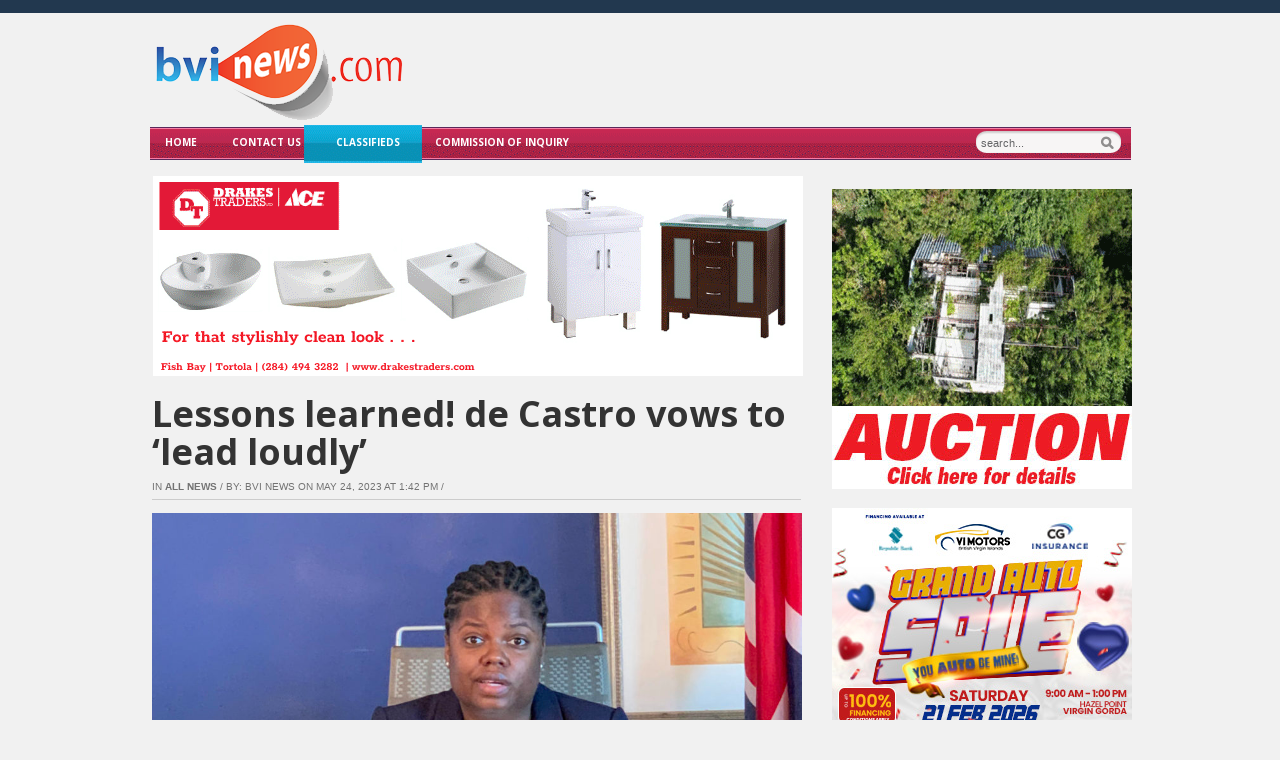

--- FILE ---
content_type: text/html; charset=UTF-8
request_url: https://bvinews.com/lessons-learned-de-castro-vows-to-lead-loudly/
body_size: 23320
content:
<!DOCTYPE html>

<!DOCTYPE html>
<html xmlns="http://www.w3.org/1999/xhtml" lang="en">
<head>
    <meta http-equiv="Content-Type" content="text/html; charset=UTF-8" />
    <meta http-equiv="X-UA-Compatible" content="IE=edge,chrome=1">
  
    <title>  Lessons learned! de Castro vows to ‘lead loudly’</title>

	<link rel="stylesheet" type="text/css" href="https://bvinews.com/wp-content/themes/zenko/style.css" media="screen" />
	<!--[if IE 7]><link rel="stylesheet" type="text/css" href="https://bvinews.com/wp-content/themes/zenko/ie7.css" /><![endif]-->
	<!--[if IE 6]><link rel="stylesheet" type="text/css" href="https://bvinews.com/wp-content/themes/zenko/ie6.css" /><![endif]-->
	      
    <link rel="pingback" href="https://bvinews.com/xmlrpc.php" />

    	<script type="ab8599ede3f4e8f43f07d18c-text/javascript">function theChampLoadEvent(e){var t=window.onload;if(typeof window.onload!="function"){window.onload=e}else{window.onload=function(){t();e()}}}</script>
		<script type="ab8599ede3f4e8f43f07d18c-text/javascript">var theChampDefaultLang = 'en_US', theChampCloseIconPath = 'https://bvinews.com/wp-content/plugins/super-socializer/images/close.png';</script>
		<script type="ab8599ede3f4e8f43f07d18c-text/javascript">var theChampSiteUrl = 'https://bvinews.com', theChampVerified = 0, theChampEmailPopup = 0, heateorSsMoreSharePopupSearchText = 'Search';</script>
			<script type="ab8599ede3f4e8f43f07d18c-text/javascript"> var theChampFBKey = '', theChampFBLang = 'en_US', theChampFbLikeMycred = 0, theChampSsga = 0, theChampCommentNotification = 0, theChampHeateorFcmRecentComments = 0, theChampFbIosLogin = 0; </script>
						<script type="ab8599ede3f4e8f43f07d18c-text/javascript">var theChampFBCommentUrl = 'https://bvinews.com/lessons-learned-de-castro-vows-to-lead-loudly/'; var theChampFBCommentColor = ''; var theChampFBCommentNumPosts = ''; var theChampFBCommentWidth = '100%'; var theChampFBCommentOrderby = ''; var theChampCommentingTabs = "wordpress,facebook,disqus", theChampGpCommentsUrl = 'https://bvinews.com/lessons-learned-de-castro-vows-to-lead-loudly/', theChampDisqusShortname = '', theChampScEnabledTabs = 'wordpress,fb', theChampScLabel = 'Leave a reply', theChampScTabLabels = {"wordpress":"Default Comments (9)","fb":"Facebook Comments","disqus":"Disqus Comments"}, theChampGpCommentsWidth = 0, theChampCommentingId = 'respond'</script>
						<script type="ab8599ede3f4e8f43f07d18c-text/javascript"> var theChampSharingAjaxUrl = 'https://bvinews.com/wp-admin/admin-ajax.php', heateorSsFbMessengerAPI = 'https://www.facebook.com/dialog/send?app_id=595489497242932&display=popup&link=%encoded_post_url%&redirect_uri=%encoded_post_url%',heateorSsWhatsappShareAPI = 'web', heateorSsUrlCountFetched = [], heateorSsSharesText = 'Shares', heateorSsShareText = 'Share', theChampPluginIconPath = 'https://bvinews.com/wp-content/plugins/super-socializer/images/logo.png', theChampSaveSharesLocally = 0, theChampHorizontalSharingCountEnable = 1, theChampVerticalSharingCountEnable = 0, theChampSharingOffset = -10, theChampCounterOffset = -10, theChampMobileStickySharingEnabled = 0, heateorSsCopyLinkMessage = "Link copied.";
				</script>
			<style type="text/css">
						.the_champ_button_instagram span.the_champ_svg,a.the_champ_instagram span.the_champ_svg{background:radial-gradient(circle at 30% 107%,#fdf497 0,#fdf497 5%,#fd5949 45%,#d6249f 60%,#285aeb 90%)}
					.the_champ_horizontal_sharing .the_champ_svg,.heateor_ss_standard_follow_icons_container .the_champ_svg{
					color: #fff;
				border-width: 0px;
		border-style: solid;
		border-color: transparent;
	}
		.the_champ_horizontal_sharing .theChampTCBackground{
		color:#666;
	}
		.the_champ_horizontal_sharing span.the_champ_svg:hover,.heateor_ss_standard_follow_icons_container span.the_champ_svg:hover{
				border-color: transparent;
	}
		.the_champ_vertical_sharing span.the_champ_svg,.heateor_ss_floating_follow_icons_container span.the_champ_svg{
					color: #fff;
				border-width: 0px;
		border-style: solid;
		border-color: transparent;
	}
		.the_champ_vertical_sharing .theChampTCBackground{
		color:#666;
	}
		.the_champ_vertical_sharing span.the_champ_svg:hover,.heateor_ss_floating_follow_icons_container span.the_champ_svg:hover{
						border-color: transparent;
		}
	@media screen and (max-width:783px){.the_champ_vertical_sharing{display:none!important}}</style>
	<meta name='robots' content='max-image-preview:large' />
	
<!-- Auto-reload WordPress pages after 15 minutes if there is no site activity. --><script type="ab8599ede3f4e8f43f07d18c-text/javascript">/* <![CDATA[ */ (function (){window.wp = window.wp ||{};wp.autorefresh ={setTimeOutId:null,events:{'DOMContentLoaded':'document','keyup':'document','click':'document','paste':'document','touchstart':'window','touchenter':'window','mousemove':'window','scroll':'window','scrollstart':'window'},callback:function (){if (wp.autorefresh.setTimeOutId){clearTimeout(wp.autorefresh.setTimeOutId);}wp.autorefresh.setTimeOutId = setTimeout(function (){var head = document.head || document.getElementsByTagName('head')[0];if (!head) return;var script = document.createElement("script");script.src = "https://bvinews.com/wp-content/plugins/easy-auto-reload/assets/js/clear-browser-cache.min.js";script.type = 'text/javascript';script.async = true;head.appendChild(script);script.onload = function (){if (typeof caches !== 'undefined' && caches.keys){caches.keys().then(function (keyList){return Promise.all(keyList.map(function (key){return caches.delete(key);}));}).catch(function (err){console.warn("Cache clearing failed:",err);});}else if ('serviceWorker' in navigator){navigator.serviceWorker.getRegistrations().then(function (registrations){for (let registration of registrations){registration.unregister();}}).catch(function (err){console.warn("Service Worker unregister failed:",err);});}};location.reload();},1000 * 60 * 15);}};Object.keys(wp.autorefresh.events).forEach(function (event){var target = wp.autorefresh.events[event] === 'document' ? document:window;target.addEventListener(event,wp.autorefresh.callback);});})();/* ]]> */</script> <noscript><meta http-equiv="refresh" content="900"></noscript> 
            <script data-no-defer="1" data-ezscrex="false" data-cfasync="false" data-pagespeed-no-defer data-cookieconsent="ignore">
                var ctPublicFunctions = {"_ajax_nonce":"323f821abc","_rest_nonce":"1f7b59bbba","_ajax_url":"\/wp-admin\/admin-ajax.php","_rest_url":"https:\/\/bvinews.com\/wp-json\/","data__cookies_type":"native","data__ajax_type":"rest","data__bot_detector_enabled":"0","data__frontend_data_log_enabled":1,"cookiePrefix":"","wprocket_detected":false,"host_url":"bvinews.com","text__ee_click_to_select":"Click to select the whole data","text__ee_original_email":"The complete one is","text__ee_got_it":"Got it","text__ee_blocked":"Blocked","text__ee_cannot_connect":"Cannot connect","text__ee_cannot_decode":"Can not decode email. Unknown reason","text__ee_email_decoder":"CleanTalk email decoder","text__ee_wait_for_decoding":"The magic is on the way!","text__ee_decoding_process":"Please wait a few seconds while we decode the contact data."}
            </script>
        
            <script data-no-defer="1" data-ezscrex="false" data-cfasync="false" data-pagespeed-no-defer data-cookieconsent="ignore">
                var ctPublic = {"_ajax_nonce":"323f821abc","settings__forms__check_internal":"0","settings__forms__check_external":"1","settings__forms__force_protection":"0","settings__forms__search_test":"1","settings__forms__wc_add_to_cart":"0","settings__data__bot_detector_enabled":"0","settings__sfw__anti_crawler":0,"blog_home":"https:\/\/bvinews.com\/","pixel__setting":"3","pixel__enabled":false,"pixel__url":"https:\/\/moderate6-v4.cleantalk.org\/pixel\/2a56b487d7f954c1c73a5c0ae67f8eed.gif","data__email_check_before_post":"1","data__email_check_exist_post":"1","data__cookies_type":"native","data__key_is_ok":true,"data__visible_fields_required":true,"wl_brandname":"Anti-Spam by CleanTalk","wl_brandname_short":"CleanTalk","ct_checkjs_key":301724174,"emailEncoderPassKey":"5e5767e9e07055b255ddfcfc441f8169","bot_detector_forms_excluded":"W10=","advancedCacheExists":false,"varnishCacheExists":false,"wc_ajax_add_to_cart":false,"theRealPerson":{"phrases":{"trpHeading":"The Real Person Badge!","trpContent1":"The commenter acts as a real person and verified as not a bot.","trpContent2":" Anti-Spam by CleanTalk","trpContentLearnMore":"Learn more"},"trpContentLink":"https:\/\/cleantalk.org\/help\/the-real-person?utm_id=&amp;utm_term=&amp;utm_source=admin_side&amp;utm_medium=trp_badge&amp;utm_content=trp_badge_link_click&amp;utm_campaign=apbct_links","imgPersonUrl":"https:\/\/bvinews.com\/wp-content\/plugins\/cleantalk-spam-protect\/css\/images\/real_user.svg","imgShieldUrl":"https:\/\/bvinews.com\/wp-content\/plugins\/cleantalk-spam-protect\/css\/images\/shield.svg"}}
            </script>
        <meta name="description" content="

Education Minister Sharie de Castro has made a shift in her approach to leadership, hinting that she will be much more vocal as an elected official as she" />
<meta name="robots" content="index, follow" />
<!-- Jetpack Site Verification Tags -->
<link rel='dns-prefetch' href='//www.googletagmanager.com' />
<link rel='dns-prefetch' href='//stats.wp.com' />
<link rel='dns-prefetch' href='//v0.wordpress.com' />
<link rel="alternate" title="oEmbed (JSON)" type="application/json+oembed" href="https://bvinews.com/wp-json/oembed/1.0/embed?url=https%3A%2F%2Fbvinews.com%2Flessons-learned-de-castro-vows-to-lead-loudly%2F" />
<link rel="alternate" title="oEmbed (XML)" type="text/xml+oembed" href="https://bvinews.com/wp-json/oembed/1.0/embed?url=https%3A%2F%2Fbvinews.com%2Flessons-learned-de-castro-vows-to-lead-loudly%2F&#038;format=xml" />
<!-- bvinews.com is managing ads with Advanced Ads 2.0.16 – https://wpadvancedads.com/ --><script id="bvine-ready" type="ab8599ede3f4e8f43f07d18c-text/javascript">
			window.advanced_ads_ready=function(e,a){a=a||"complete";var d=function(e){return"interactive"===a?"loading"!==e:"complete"===e};d(document.readyState)?e():document.addEventListener("readystatechange",(function(a){d(a.target.readyState)&&e()}),{once:"interactive"===a})},window.advanced_ads_ready_queue=window.advanced_ads_ready_queue||[];		</script>
		<style id='wp-img-auto-sizes-contain-inline-css' type='text/css'>
img:is([sizes=auto i],[sizes^="auto," i]){contain-intrinsic-size:3000px 1500px}
/*# sourceURL=wp-img-auto-sizes-contain-inline-css */
</style>
<style id='wp-emoji-styles-inline-css' type='text/css'>

	img.wp-smiley, img.emoji {
		display: inline !important;
		border: none !important;
		box-shadow: none !important;
		height: 1em !important;
		width: 1em !important;
		margin: 0 0.07em !important;
		vertical-align: -0.1em !important;
		background: none !important;
		padding: 0 !important;
	}
/*# sourceURL=wp-emoji-styles-inline-css */
</style>
<link rel='stylesheet' id='wp-block-library-css' href='https://bvinews.com/wp-includes/css/dist/block-library/style.min.css?ver=6.9' type='text/css' media='all' />
<style id='global-styles-inline-css' type='text/css'>
:root{--wp--preset--aspect-ratio--square: 1;--wp--preset--aspect-ratio--4-3: 4/3;--wp--preset--aspect-ratio--3-4: 3/4;--wp--preset--aspect-ratio--3-2: 3/2;--wp--preset--aspect-ratio--2-3: 2/3;--wp--preset--aspect-ratio--16-9: 16/9;--wp--preset--aspect-ratio--9-16: 9/16;--wp--preset--color--black: #000000;--wp--preset--color--cyan-bluish-gray: #abb8c3;--wp--preset--color--white: #ffffff;--wp--preset--color--pale-pink: #f78da7;--wp--preset--color--vivid-red: #cf2e2e;--wp--preset--color--luminous-vivid-orange: #ff6900;--wp--preset--color--luminous-vivid-amber: #fcb900;--wp--preset--color--light-green-cyan: #7bdcb5;--wp--preset--color--vivid-green-cyan: #00d084;--wp--preset--color--pale-cyan-blue: #8ed1fc;--wp--preset--color--vivid-cyan-blue: #0693e3;--wp--preset--color--vivid-purple: #9b51e0;--wp--preset--gradient--vivid-cyan-blue-to-vivid-purple: linear-gradient(135deg,rgb(6,147,227) 0%,rgb(155,81,224) 100%);--wp--preset--gradient--light-green-cyan-to-vivid-green-cyan: linear-gradient(135deg,rgb(122,220,180) 0%,rgb(0,208,130) 100%);--wp--preset--gradient--luminous-vivid-amber-to-luminous-vivid-orange: linear-gradient(135deg,rgb(252,185,0) 0%,rgb(255,105,0) 100%);--wp--preset--gradient--luminous-vivid-orange-to-vivid-red: linear-gradient(135deg,rgb(255,105,0) 0%,rgb(207,46,46) 100%);--wp--preset--gradient--very-light-gray-to-cyan-bluish-gray: linear-gradient(135deg,rgb(238,238,238) 0%,rgb(169,184,195) 100%);--wp--preset--gradient--cool-to-warm-spectrum: linear-gradient(135deg,rgb(74,234,220) 0%,rgb(151,120,209) 20%,rgb(207,42,186) 40%,rgb(238,44,130) 60%,rgb(251,105,98) 80%,rgb(254,248,76) 100%);--wp--preset--gradient--blush-light-purple: linear-gradient(135deg,rgb(255,206,236) 0%,rgb(152,150,240) 100%);--wp--preset--gradient--blush-bordeaux: linear-gradient(135deg,rgb(254,205,165) 0%,rgb(254,45,45) 50%,rgb(107,0,62) 100%);--wp--preset--gradient--luminous-dusk: linear-gradient(135deg,rgb(255,203,112) 0%,rgb(199,81,192) 50%,rgb(65,88,208) 100%);--wp--preset--gradient--pale-ocean: linear-gradient(135deg,rgb(255,245,203) 0%,rgb(182,227,212) 50%,rgb(51,167,181) 100%);--wp--preset--gradient--electric-grass: linear-gradient(135deg,rgb(202,248,128) 0%,rgb(113,206,126) 100%);--wp--preset--gradient--midnight: linear-gradient(135deg,rgb(2,3,129) 0%,rgb(40,116,252) 100%);--wp--preset--font-size--small: 13px;--wp--preset--font-size--medium: 20px;--wp--preset--font-size--large: 36px;--wp--preset--font-size--x-large: 42px;--wp--preset--spacing--20: 0.44rem;--wp--preset--spacing--30: 0.67rem;--wp--preset--spacing--40: 1rem;--wp--preset--spacing--50: 1.5rem;--wp--preset--spacing--60: 2.25rem;--wp--preset--spacing--70: 3.38rem;--wp--preset--spacing--80: 5.06rem;--wp--preset--shadow--natural: 6px 6px 9px rgba(0, 0, 0, 0.2);--wp--preset--shadow--deep: 12px 12px 50px rgba(0, 0, 0, 0.4);--wp--preset--shadow--sharp: 6px 6px 0px rgba(0, 0, 0, 0.2);--wp--preset--shadow--outlined: 6px 6px 0px -3px rgb(255, 255, 255), 6px 6px rgb(0, 0, 0);--wp--preset--shadow--crisp: 6px 6px 0px rgb(0, 0, 0);}:where(.is-layout-flex){gap: 0.5em;}:where(.is-layout-grid){gap: 0.5em;}body .is-layout-flex{display: flex;}.is-layout-flex{flex-wrap: wrap;align-items: center;}.is-layout-flex > :is(*, div){margin: 0;}body .is-layout-grid{display: grid;}.is-layout-grid > :is(*, div){margin: 0;}:where(.wp-block-columns.is-layout-flex){gap: 2em;}:where(.wp-block-columns.is-layout-grid){gap: 2em;}:where(.wp-block-post-template.is-layout-flex){gap: 1.25em;}:where(.wp-block-post-template.is-layout-grid){gap: 1.25em;}.has-black-color{color: var(--wp--preset--color--black) !important;}.has-cyan-bluish-gray-color{color: var(--wp--preset--color--cyan-bluish-gray) !important;}.has-white-color{color: var(--wp--preset--color--white) !important;}.has-pale-pink-color{color: var(--wp--preset--color--pale-pink) !important;}.has-vivid-red-color{color: var(--wp--preset--color--vivid-red) !important;}.has-luminous-vivid-orange-color{color: var(--wp--preset--color--luminous-vivid-orange) !important;}.has-luminous-vivid-amber-color{color: var(--wp--preset--color--luminous-vivid-amber) !important;}.has-light-green-cyan-color{color: var(--wp--preset--color--light-green-cyan) !important;}.has-vivid-green-cyan-color{color: var(--wp--preset--color--vivid-green-cyan) !important;}.has-pale-cyan-blue-color{color: var(--wp--preset--color--pale-cyan-blue) !important;}.has-vivid-cyan-blue-color{color: var(--wp--preset--color--vivid-cyan-blue) !important;}.has-vivid-purple-color{color: var(--wp--preset--color--vivid-purple) !important;}.has-black-background-color{background-color: var(--wp--preset--color--black) !important;}.has-cyan-bluish-gray-background-color{background-color: var(--wp--preset--color--cyan-bluish-gray) !important;}.has-white-background-color{background-color: var(--wp--preset--color--white) !important;}.has-pale-pink-background-color{background-color: var(--wp--preset--color--pale-pink) !important;}.has-vivid-red-background-color{background-color: var(--wp--preset--color--vivid-red) !important;}.has-luminous-vivid-orange-background-color{background-color: var(--wp--preset--color--luminous-vivid-orange) !important;}.has-luminous-vivid-amber-background-color{background-color: var(--wp--preset--color--luminous-vivid-amber) !important;}.has-light-green-cyan-background-color{background-color: var(--wp--preset--color--light-green-cyan) !important;}.has-vivid-green-cyan-background-color{background-color: var(--wp--preset--color--vivid-green-cyan) !important;}.has-pale-cyan-blue-background-color{background-color: var(--wp--preset--color--pale-cyan-blue) !important;}.has-vivid-cyan-blue-background-color{background-color: var(--wp--preset--color--vivid-cyan-blue) !important;}.has-vivid-purple-background-color{background-color: var(--wp--preset--color--vivid-purple) !important;}.has-black-border-color{border-color: var(--wp--preset--color--black) !important;}.has-cyan-bluish-gray-border-color{border-color: var(--wp--preset--color--cyan-bluish-gray) !important;}.has-white-border-color{border-color: var(--wp--preset--color--white) !important;}.has-pale-pink-border-color{border-color: var(--wp--preset--color--pale-pink) !important;}.has-vivid-red-border-color{border-color: var(--wp--preset--color--vivid-red) !important;}.has-luminous-vivid-orange-border-color{border-color: var(--wp--preset--color--luminous-vivid-orange) !important;}.has-luminous-vivid-amber-border-color{border-color: var(--wp--preset--color--luminous-vivid-amber) !important;}.has-light-green-cyan-border-color{border-color: var(--wp--preset--color--light-green-cyan) !important;}.has-vivid-green-cyan-border-color{border-color: var(--wp--preset--color--vivid-green-cyan) !important;}.has-pale-cyan-blue-border-color{border-color: var(--wp--preset--color--pale-cyan-blue) !important;}.has-vivid-cyan-blue-border-color{border-color: var(--wp--preset--color--vivid-cyan-blue) !important;}.has-vivid-purple-border-color{border-color: var(--wp--preset--color--vivid-purple) !important;}.has-vivid-cyan-blue-to-vivid-purple-gradient-background{background: var(--wp--preset--gradient--vivid-cyan-blue-to-vivid-purple) !important;}.has-light-green-cyan-to-vivid-green-cyan-gradient-background{background: var(--wp--preset--gradient--light-green-cyan-to-vivid-green-cyan) !important;}.has-luminous-vivid-amber-to-luminous-vivid-orange-gradient-background{background: var(--wp--preset--gradient--luminous-vivid-amber-to-luminous-vivid-orange) !important;}.has-luminous-vivid-orange-to-vivid-red-gradient-background{background: var(--wp--preset--gradient--luminous-vivid-orange-to-vivid-red) !important;}.has-very-light-gray-to-cyan-bluish-gray-gradient-background{background: var(--wp--preset--gradient--very-light-gray-to-cyan-bluish-gray) !important;}.has-cool-to-warm-spectrum-gradient-background{background: var(--wp--preset--gradient--cool-to-warm-spectrum) !important;}.has-blush-light-purple-gradient-background{background: var(--wp--preset--gradient--blush-light-purple) !important;}.has-blush-bordeaux-gradient-background{background: var(--wp--preset--gradient--blush-bordeaux) !important;}.has-luminous-dusk-gradient-background{background: var(--wp--preset--gradient--luminous-dusk) !important;}.has-pale-ocean-gradient-background{background: var(--wp--preset--gradient--pale-ocean) !important;}.has-electric-grass-gradient-background{background: var(--wp--preset--gradient--electric-grass) !important;}.has-midnight-gradient-background{background: var(--wp--preset--gradient--midnight) !important;}.has-small-font-size{font-size: var(--wp--preset--font-size--small) !important;}.has-medium-font-size{font-size: var(--wp--preset--font-size--medium) !important;}.has-large-font-size{font-size: var(--wp--preset--font-size--large) !important;}.has-x-large-font-size{font-size: var(--wp--preset--font-size--x-large) !important;}
/*# sourceURL=global-styles-inline-css */
</style>

<style id='classic-theme-styles-inline-css' type='text/css'>
/*! This file is auto-generated */
.wp-block-button__link{color:#fff;background-color:#32373c;border-radius:9999px;box-shadow:none;text-decoration:none;padding:calc(.667em + 2px) calc(1.333em + 2px);font-size:1.125em}.wp-block-file__button{background:#32373c;color:#fff;text-decoration:none}
/*# sourceURL=/wp-includes/css/classic-themes.min.css */
</style>
<link rel='stylesheet' id='wp-components-css' href='https://bvinews.com/wp-includes/css/dist/components/style.min.css?ver=6.9' type='text/css' media='all' />
<link rel='stylesheet' id='wp-preferences-css' href='https://bvinews.com/wp-includes/css/dist/preferences/style.min.css?ver=6.9' type='text/css' media='all' />
<link rel='stylesheet' id='wp-block-editor-css' href='https://bvinews.com/wp-includes/css/dist/block-editor/style.min.css?ver=6.9' type='text/css' media='all' />
<link rel='stylesheet' id='popup-maker-block-library-style-css' href='https://bvinews.com/wp-content/plugins/popup-maker/dist/packages/block-library-style.css?ver=dbea705cfafe089d65f1' type='text/css' media='all' />
<link rel='stylesheet' id='cleantalk-public-css-css' href='https://bvinews.com/wp-content/plugins/cleantalk-spam-protect/css/cleantalk-public.min.css?ver=6.70.1_1768316329' type='text/css' media='all' />
<link rel='stylesheet' id='cleantalk-email-decoder-css-css' href='https://bvinews.com/wp-content/plugins/cleantalk-spam-protect/css/cleantalk-email-decoder.min.css?ver=6.70.1_1768316329' type='text/css' media='all' />
<link rel='stylesheet' id='cleantalk-trp-css-css' href='https://bvinews.com/wp-content/plugins/cleantalk-spam-protect/css/cleantalk-trp.min.css?ver=6.70.1_1768316329' type='text/css' media='all' />
<link rel='stylesheet' id='wpz-shortcodes-css' href='https://bvinews.com/wp-content/themes/zenko/functions/wpzoom/assets/css/shortcodes.css?ver=6.9' type='text/css' media='all' />
<link rel='stylesheet' id='zoom-font-awesome-css' href='https://bvinews.com/wp-content/themes/zenko/functions/wpzoom/assets/css/font-awesome.min.css?ver=6.9' type='text/css' media='all' />
<link rel='stylesheet' id='wpzoom-custom-css' href='https://bvinews.com/wp-content/themes/zenko/custom.css?ver=6.9' type='text/css' media='all' />
<link rel='stylesheet' id='the_champ_frontend_css-css' href='https://bvinews.com/wp-content/plugins/super-socializer/css/front.css?ver=7.14.5' type='text/css' media='all' />
<link rel='stylesheet' id='unslider-css-css' href='https://bvinews.com/wp-content/plugins/advanced-ads-slider/public/assets/css/unslider.css?ver=2.0.0' type='text/css' media='all' />
<link rel='stylesheet' id='slider-css-css' href='https://bvinews.com/wp-content/plugins/advanced-ads-slider/public/assets/css/slider.css?ver=2.0.0' type='text/css' media='all' />
<link rel='stylesheet' id='wzslider-css' href='https://bvinews.com/wp-content/themes/zenko/functions/wpzoom/assets/css/wzslider.css?ver=6.9' type='text/css' media='all' />
<link rel='stylesheet' id='sib-front-css-css' href='https://bvinews.com/wp-content/plugins/mailin/css/mailin-front.css?ver=6.9' type='text/css' media='all' />
<link rel='stylesheet' id='sharedaddy-css' href='https://bvinews.com/wp-content/plugins/jetpack/modules/sharedaddy/sharing.css?ver=15.4' type='text/css' media='all' />
<link rel='stylesheet' id='social-logos-css' href='https://bvinews.com/wp-content/plugins/jetpack/_inc/social-logos/social-logos.min.css?ver=15.4' type='text/css' media='all' />
<script type="ab8599ede3f4e8f43f07d18c-text/javascript" src="https://bvinews.com/wp-content/plugins/cleantalk-spam-protect/js/apbct-public-bundle_ext-protection_gathering.min.js?ver=6.70.1_1768316329" id="apbct-public-bundle_ext-protection_gathering.min-js-js"></script>
<script type="ab8599ede3f4e8f43f07d18c-text/javascript" src="https://bvinews.com/wp-includes/js/jquery/jquery.min.js?ver=3.7.1" id="jquery-core-js"></script>
<script type="ab8599ede3f4e8f43f07d18c-text/javascript" src="https://bvinews.com/wp-includes/js/jquery/jquery-migrate.min.js?ver=3.4.1" id="jquery-migrate-js"></script>
<script type="ab8599ede3f4e8f43f07d18c-text/javascript" src="https://bvinews.com/wp-content/plugins/jquery-image-lazy-loading/js/jquery.lazyload.min.js?ver=1.7.1" id="jquery_lazy_load-js"></script>
<script type="ab8599ede3f4e8f43f07d18c-text/javascript" id="slideshow-jquery-image-gallery-script-js-extra">
/* <![CDATA[ */
var slideshow_jquery_image_gallery_script_adminURL = "https://bvinews.com/wp-admin/";
//# sourceURL=slideshow-jquery-image-gallery-script-js-extra
/* ]]> */
</script>
<script type="ab8599ede3f4e8f43f07d18c-text/javascript" src="https://bvinews.com/wp-content/plugins/slideshow-jquery-image-gallery/js/min/all.frontend.min.js?ver=2.3.1" id="slideshow-jquery-image-gallery-script-js"></script>
<script type="ab8599ede3f4e8f43f07d18c-text/javascript" src="https://bvinews.com/wp-content/themes/zenko/js/init.js?ver=6.9" id="wpzoom-init-js"></script>
<script type="ab8599ede3f4e8f43f07d18c-text/javascript" id="advanced-ads-advanced-js-js-extra">
/* <![CDATA[ */
var advads_options = {"blog_id":"1","privacy":{"enabled":false,"state":"not_needed"}};
//# sourceURL=advanced-ads-advanced-js-js-extra
/* ]]> */
</script>
<script type="ab8599ede3f4e8f43f07d18c-text/javascript" src="https://bvinews.com/wp-content/plugins/advanced-ads/public/assets/js/advanced.min.js?ver=2.0.16" id="advanced-ads-advanced-js-js"></script>

<!-- Google tag (gtag.js) snippet added by Site Kit -->
<!-- Google Analytics snippet added by Site Kit -->
<script type="ab8599ede3f4e8f43f07d18c-text/javascript" src="https://www.googletagmanager.com/gtag/js?id=GT-5MXXMB7" id="google_gtagjs-js" async></script>
<script type="ab8599ede3f4e8f43f07d18c-text/javascript" id="google_gtagjs-js-after">
/* <![CDATA[ */
window.dataLayer = window.dataLayer || [];function gtag(){dataLayer.push(arguments);}
gtag("set","linker",{"domains":["bvinews.com"]});
gtag("js", new Date());
gtag("set", "developer_id.dZTNiMT", true);
gtag("config", "GT-5MXXMB7");
 window._googlesitekit = window._googlesitekit || {}; window._googlesitekit.throttledEvents = []; window._googlesitekit.gtagEvent = (name, data) => { var key = JSON.stringify( { name, data } ); if ( !! window._googlesitekit.throttledEvents[ key ] ) { return; } window._googlesitekit.throttledEvents[ key ] = true; setTimeout( () => { delete window._googlesitekit.throttledEvents[ key ]; }, 5 ); gtag( "event", name, { ...data, event_source: "site-kit" } ); }; 
//# sourceURL=google_gtagjs-js-after
/* ]]> */
</script>
<script type="ab8599ede3f4e8f43f07d18c-text/javascript" id="sib-front-js-js-extra">
/* <![CDATA[ */
var sibErrMsg = {"invalidMail":"Please fill out valid email address","requiredField":"Please fill out required fields","invalidDateFormat":"Please fill out valid date format","invalidSMSFormat":"Please fill out valid phone number"};
var ajax_sib_front_object = {"ajax_url":"https://bvinews.com/wp-admin/admin-ajax.php","ajax_nonce":"803e9edb33","flag_url":"https://bvinews.com/wp-content/plugins/mailin/img/flags/"};
//# sourceURL=sib-front-js-js-extra
/* ]]> */
</script>
<script type="ab8599ede3f4e8f43f07d18c-text/javascript" src="https://bvinews.com/wp-content/plugins/mailin/js/mailin-front.js?ver=1763468635" id="sib-front-js-js"></script>
<link rel="https://api.w.org/" href="https://bvinews.com/wp-json/" /><link rel="alternate" title="JSON" type="application/json" href="https://bvinews.com/wp-json/wp/v2/posts/267696" /><style>a.cld-like-dislike-trigger {color: #57e0f2;}span.cld-count-wrap {color: #f49f38;}</style><meta name="generator" content="Site Kit by Google 1.170.0" /><style type='text/css'>
img.lazy { display: none; }
</style>
	<style>img#wpstats{display:none}</style>
		<style type="text/css">@import url("https://fonts.googleapis.com/css?family=Open+Sans:r,i,b,bi|Open+Sans:r,i,b,bi|Open+Sans:r,i,b,bi|Open+Sans:r,i,b,bi|Open+Sans:r,i,b,bi|Open+Sans:r,i,b,bi|Open+Sans:r,i,b,bi");
body{background-color:#f1f1f1;}
a:hover{color:#e6520e;}
body{font-family: Open Sans;font-size: 18px;font-style: normal;}#logo h1 a{font-family: Open Sans;font-size: 18px;font-style: normal;}#slider h2 a{font-family: Open Sans;font-size: 18px;font-style: normal;}.block h3 a{font-family: Open Sans;font-size: 18px;font-style: normal;}.posts h2 a{font-family: Open Sans;font-size: 24px;font-weight: bold;}.single .post h1 a{font-family: Open Sans;font-size: 27px;font-weight: bold;}.widget h3.title{font-family: Open Sans;font-size: 18px;font-weight: bold;}</style>
        <script type="ab8599ede3f4e8f43f07d18c-text/javascript">

      window.OneSignalDeferred = window.OneSignalDeferred || [];

      OneSignalDeferred.push(function(OneSignal) {
        var oneSignal_options = {};
        window._oneSignalInitOptions = oneSignal_options;

        oneSignal_options['serviceWorkerParam'] = { scope: '/' };
oneSignal_options['serviceWorkerPath'] = 'OneSignalSDKWorker.js.php';

        OneSignal.Notifications.setDefaultUrl("https://bvinews.com");

        oneSignal_options['wordpress'] = true;
oneSignal_options['appId'] = 'f759317c-16c8-47eb-a292-7354109a16dd';
oneSignal_options['allowLocalhostAsSecureOrigin'] = true;
oneSignal_options['welcomeNotification'] = { };
oneSignal_options['welcomeNotification']['title'] = "";
oneSignal_options['welcomeNotification']['message'] = "";
oneSignal_options['subdomainName'] = "bvinews.os.tc";
oneSignal_options['safari_web_id'] = "web.onesignal.auto.4d38dcde-f055-4772-b947-a310d959e18a";
oneSignal_options['persistNotification'] = false;
oneSignal_options['promptOptions'] = { };
oneSignal_options['notifyButton'] = { };
oneSignal_options['notifyButton']['enable'] = true;
oneSignal_options['notifyButton']['position'] = 'bottom-right';
oneSignal_options['notifyButton']['theme'] = 'default';
oneSignal_options['notifyButton']['size'] = 'medium';
oneSignal_options['notifyButton']['displayPredicate'] = function() {
              return !OneSignal.User.PushSubscription.optedIn;
            };
oneSignal_options['notifyButton']['showCredit'] = false;
oneSignal_options['notifyButton']['colors'] = {};
              OneSignal.init(window._oneSignalInitOptions);
              OneSignal.Slidedown.promptPush()      });

      function documentInitOneSignal() {
        var oneSignal_elements = document.getElementsByClassName("OneSignal-prompt");

        var oneSignalLinkClickHandler = function(event) { OneSignal.Notifications.requestPermission(); event.preventDefault(); };        for(var i = 0; i < oneSignal_elements.length; i++)
          oneSignal_elements[i].addEventListener('click', oneSignalLinkClickHandler, false);
      }

      if (document.readyState === 'complete') {
           documentInitOneSignal();
      }
      else {
           window.addEventListener("load", function(event){
               documentInitOneSignal();
          });
      }
    </script>
<style type="text/css">.wpa-field--website_address, .adverts-field-name-website_address { display: none !important }</style>		<script type="ab8599ede3f4e8f43f07d18c-text/javascript">
			var advadsCfpQueue = [];
			var advadsCfpAd = function( adID ) {
				if ( 'undefined' === typeof advadsProCfp ) {
					advadsCfpQueue.push( adID )
				} else {
					advadsProCfp.addElement( adID )
				}
			}
		</script>
			<link rel="canonical" href="https://bvinews.com/lessons-learned-de-castro-vows-to-lead-loudly/">
<meta name="description" content="Education Minister Sharie de Castro has made a shift in her approach to leadership, hinting that she will be much more vocal as an elected official as she serves for her second consecutive term in office. While speaking during the recent swearing-in ceremony for lawmakers in the House of Assembly (HOA), Minister de Castro indicated&hellip;" />

<!-- Google Tag Manager snippet added by Site Kit -->
<script type="ab8599ede3f4e8f43f07d18c-text/javascript">
/* <![CDATA[ */

			( function( w, d, s, l, i ) {
				w[l] = w[l] || [];
				w[l].push( {'gtm.start': new Date().getTime(), event: 'gtm.js'} );
				var f = d.getElementsByTagName( s )[0],
					j = d.createElement( s ), dl = l != 'dataLayer' ? '&l=' + l : '';
				j.async = true;
				j.src = 'https://www.googletagmanager.com/gtm.js?id=' + i + dl;
				f.parentNode.insertBefore( j, f );
			} )( window, document, 'script', 'dataLayer', 'GTM-MBVNJG3' );
			
/* ]]> */
</script>

<!-- End Google Tag Manager snippet added by Site Kit -->

<!-- Jetpack Open Graph Tags -->
<meta property="og:type" content="article" />
<meta property="og:title" content="Lessons learned! de Castro vows to ‘lead loudly’" />
<meta property="og:url" content="https://bvinews.com/lessons-learned-de-castro-vows-to-lead-loudly/" />
<meta property="og:description" content="Education Minister Sharie de Castro has made a shift in her approach to leadership, hinting that she will be much more vocal as an elected official as she serves for her second consecutive term in …" />
<meta property="article:published_time" content="2023-05-24T17:42:00+00:00" />
<meta property="article:modified_time" content="2023-05-24T17:42:00+00:00" />
<meta property="og:site_name" content="BVI News" />
<meta property="og:image" content="https://bvinews.com/wp-content/uploads/2021/10/Sharie-de-Casto-is-teh-Junior-Minister-of-Tourism.jpg" />
<meta property="og:image:width" content="1207" />
<meta property="og:image:height" content="900" />
<meta property="og:image:alt" content="" />
<meta property="og:locale" content="en_US" />
<meta name="twitter:text:title" content="Lessons learned! de Castro vows to ‘lead loudly’" />
<meta name="twitter:image" content="https://bvinews.com/wp-content/uploads/2021/10/Sharie-de-Casto-is-teh-Junior-Minister-of-Tourism.jpg?w=640" />
<meta name="twitter:card" content="summary_large_image" />

<!-- End Jetpack Open Graph Tags -->
		<style type="text/css" id="wp-custom-css">
			.wp-die-message, 
.rightcontt p,
.rightcont p{
margin 0;
}

.rightcontt p:empty,
.rightcont p:empty{
display: none !important;
}

.rightcontt h2, 
.rightcont h2{
  margin: 0.5em 0;
  
}

#header .slideshow_container_slideshow-jquery-image-gallery-custom-styles_3 {
  position: relative;
  width: auto;
  z-index: 1200;
	padding-top:109px;
  margin-top: -100px;
	
}

.slideshow_container_slideshow-jquery-image-gallery-custom-styles_6 {
  position: fixed;
  padding-left: 0em;
  z-index: 1300 !important;
  overflow: hidden;
  margin-top: -200px;
}

#header {
  width: 990px;
  margin: 0 auto;
}

#logo {
  margin: 11px 0;
    margin-bottom: 11px;
  margin-bottom: -10px;
  float: left;
 
}
		</style>
		 <link rel='stylesheet' id='slideshow-jquery-image-gallery-stylesheet_functional-css' href='https://bvinews.com/wp-content/plugins/slideshow-jquery-image-gallery/style/SlideshowPlugin/functional.css?ver=2.3.1' type='text/css' media='all' />
<link rel='stylesheet' id='slideshow-jquery-image-gallery-stylesheet_style-light-css' href='https://bvinews.com/wp-content/plugins/slideshow-jquery-image-gallery/css/style-light.css?ver=2.3.1' type='text/css' media='all' />
<link rel='stylesheet' id='cld-font-awesome-css' href='https://bvinews.com/wp-content/plugins/comments-like-dislike/css/fontawesome/css/all.min.css?ver=1.2.4' type='text/css' media='all' />
<link rel='stylesheet' id='cld-frontend-css' href='https://bvinews.com/wp-content/plugins/comments-like-dislike/css/cld-frontend.css?ver=1.2.4' type='text/css' media='all' />
</head>

<body class="wp-singular post-template-default single single-post postid-267696 single-format-standard wp-theme-zenko metaslider-plugin aa-prefix-bvine-">

	<div id="header-art">
		<div>
		
	<div class="slideshow_container slideshow_container_style-light" style=" max-width: 980px;" data-slideshow-id="201462" data-style-name="style-light" data-style-version="2.3.1" data-settings="{&quot;animation&quot;:&quot;slide&quot;,&quot;slideSpeed&quot;:&quot;1&quot;,&quot;descriptionSpeed&quot;:&quot;0.4&quot;,&quot;intervalSpeed&quot;:&quot;7&quot;,&quot;slidesPerView&quot;:&quot;1&quot;,&quot;maxWidth&quot;:&quot;980&quot;,&quot;aspectRatio&quot;:&quot;3:1&quot;,&quot;height&quot;:&quot;0&quot;,&quot;imageBehaviour&quot;:&quot;natural&quot;,&quot;showDescription&quot;:&quot;false&quot;,&quot;hideDescription&quot;:&quot;true&quot;,&quot;preserveSlideshowDimensions&quot;:&quot;false&quot;,&quot;enableResponsiveness&quot;:&quot;false&quot;,&quot;play&quot;:&quot;true&quot;,&quot;loop&quot;:&quot;true&quot;,&quot;pauseOnHover&quot;:&quot;false&quot;,&quot;controllable&quot;:&quot;false&quot;,&quot;hideNavigationButtons&quot;:&quot;false&quot;,&quot;showPagination&quot;:&quot;false&quot;,&quot;hidePagination&quot;:&quot;false&quot;,&quot;controlPanel&quot;:&quot;false&quot;,&quot;hideControlPanel&quot;:&quot;false&quot;,&quot;waitUntilLoaded&quot;:&quot;false&quot;,&quot;showLoadingIcon&quot;:&quot;false&quot;,&quot;random&quot;:&quot;false&quot;,&quot;avoidFilter&quot;:&quot;true&quot;}">

		
		<div class="slideshow_content" style="display: none;">

			
		</div>

		<div class="slideshow_controlPanel slideshow_transparent" style="display: none;"><ul><li class="slideshow_togglePlay" data-play-text="Play" data-pause-text="Pause"></li></ul></div>

		<div class="slideshow_button slideshow_previous slideshow_transparent" role="button" data-previous-text="Previous" style="display: none;"></div>
		<div class="slideshow_button slideshow_next slideshow_transparent" role="button" data-next-text="Next" style="display: none;"></div>

		<div class="slideshow_pagination" style="display: none;" data-go-to-text="Go to slide"><div class="slideshow_pagination_center"></div></div>

		<!-- WordPress Slideshow Version 2.3.1 -->

				<!-- Error log
					- No slides were found				-->
			</div>

		
		</div>
		<div id="logo1">
				
			<a href="https://bvinews.com" title="News from BVI">
				
									<img src="https://bvinews.com/logomain.png" alt="BVI News" />
								
			</a>

			 
        </div>	
		    
		<div class="logo-ad" style="float: right;">				
					</div>
	
		</div>
	

		<div class="clear"></div>
		
	</div>

	<div id="menu">
		<div id="menu-wrap">
 			<ul id="mainmenu" class="dropdown"><li id="menu-item-123552" class="menu-item menu-item-type-custom menu-item-object-custom menu-item-123552"><a href="/">Home</a></li>
<li id="menu-item-123555" class="menu-item menu-item-type-post_type menu-item-object-page menu-item-123555"><a href="https://bvinews.com/contact/">Contact Us</a></li>
<li id="menu-item-204152" class="menu-item menu-item-type-post_type menu-item-object-page menu-item-204152"><a href="https://bvinews.com/adverts/">Classifieds</a></li>
<li id="menu-item-227082" class="menu-item menu-item-type-taxonomy menu-item-object-category menu-item-227082"><a href="https://bvinews.com/category/coi/">Commission of Inquiry</a></li>
</ul>
			 		
			<div id="search"> 
	<form apbct-form-sign="native_search" method="get" id="searchform" action="https://bvinews.com/">
		<input type="text" name="s" id="se" size="35" onblur="if (!window.__cfRLUnblockHandlers) return false; if (this.value == '') {this.value = 'search...';}" onfocus="if (!window.__cfRLUnblockHandlers) return false; if (this.value == 'search...') {this.value = '';}" value="search..." class="text" data-cf-modified-ab8599ede3f4e8f43f07d18c-="" />
		<input type="submit" id="searchsubmit" class="submit" value="Search" />
	<input
                    class="apbct_special_field apbct_email_id__search_form"
                    name="apbct__email_id__search_form"
                    aria-label="apbct__label_id__search_form"
                    type="text" size="30" maxlength="200" autocomplete="off"
                    value=""
                /><input
                   id="apbct_submit_id__search_form" 
                   class="apbct_special_field apbct__email_id__search_form"
                   name="apbct__label_id__search_form"
                   aria-label="apbct_submit_name__search_form"
                   type="submit"
                   size="30"
                   maxlength="200"
                   value="38517"
               /></form>
</div> 			
		</div> <!-- /#menu-wrap -->
    
    </div> <!-- /#menu -->
     
 	<div id="content-wrap">
		<div id="content">
<div id="middle">				
<div id="post-267696" class="post-267696 post type-post status-publish format-standard has-post-thumbnail hentry category-all-news">								
<div>
<div data-bvine-trackid="220757" data-bvine-trackbid="1" class="bvine-target" id="bvine-1018774214"><a data-no-instant="1" href="https://www.drakestraders.com/" rel="noopener" class="a2t-link" aria-label="Drakes-Traders-Banner-Ads_Jan26"><img src="https://bvinews.com/wp-content/uploads/2020/06/Drakes-Traders-Banner-Ads_Jan26-1.gif" alt=""  width="650" height="200"   /></a></div>  
</div>
<div>
</div>

<div class="clear"></div>
<h1><a href="https://bvinews.com/lessons-learned-de-castro-vows-to-lead-loudly/" rel="bookmark">Lessons learned! de Castro vows to ‘lead loudly’</a></h1>

<div class="post-meta">
in <a href="https://bvinews.com/category/all-news/" rel="category tag">All News</a> / By: BVI News on May 24, 2023 at 1:42 PM / </div>

<p><a href="https://bvinews.com/wp-content/uploads/2021/10/Sharie-de-Casto-is-teh-Junior-Minister-of-Tourism.jpg"><img fetchpriority="high" decoding="async" class="lazy alignnone size-large wp-image-252394" src="https://bvinews.com/wp-content/plugins/jquery-image-lazy-loading/images/grey.gif" data-original="https://bvinews.com/wp-content/uploads/2021/10/Sharie-de-Casto-is-teh-Junior-Minister-of-Tourism-1024x764.jpg" alt="" width="660" height="492" /><noscript><img decoding="async" class="alignnone size-large wp-image-252394" src="https://bvinews.com/wp-content/uploads/2021/10/Sharie-de-Casto-is-teh-Junior-Minister-of-Tourism-1024x764.jpg" alt="" width="660" height="492" srcset="https://bvinews.com/wp-content/uploads/2021/10/Sharie-de-Casto-is-teh-Junior-Minister-of-Tourism-1024x764.jpg 1024w, https://bvinews.com/wp-content/uploads/2021/10/Sharie-de-Casto-is-teh-Junior-Minister-of-Tourism-300x224.jpg 300w, https://bvinews.com/wp-content/uploads/2021/10/Sharie-de-Casto-is-teh-Junior-Minister-of-Tourism-768x573.jpg 768w, https://bvinews.com/wp-content/uploads/2021/10/Sharie-de-Casto-is-teh-Junior-Minister-of-Tourism-74x55.jpg 74w, https://bvinews.com/wp-content/uploads/2021/10/Sharie-de-Casto-is-teh-Junior-Minister-of-Tourism-402x300.jpg 402w, https://bvinews.com/wp-content/uploads/2021/10/Sharie-de-Casto-is-teh-Junior-Minister-of-Tourism.jpg 1207w" sizes="(max-width: 660px) 100vw, 660px" /></noscript></a></p>
<p>Education Minister Sharie de Castro has made a shift in her approach to leadership, hinting that she will be much more vocal as an elected official as she serves for her second consecutive term in office.</p>
<p>While speaking during the recent swearing-in ceremony for lawmakers in the House of Assembly (HOA), Minister de Castro indicated that she has learnt some valuable lessons from her first term.</p>
<p>“It would be remiss of me not to acknowledge that you (voters) have given me a second term, a second chance,“ de Castro said during the recent House sitting. “And in full transparency, there are some things that I did not know then, that I know now.”</p>
<p>She added: “So I vow in this race to use the lessons learned, the knowledge gained, the encouragement and admonition given to lead loudly, yet humbly; passionately, yet purposefully and boldly in service to this territory.”</p>
<p>The minister previously received public criticism over her relative silence, particularly in relation to some of the deep-seated governance issues that have plagued the previous Andrew Fahie-led administration where she received her first ministerial appointment.</p>
<p>Some commentators have suggested that this criticism may have been unfair, since other first-term elected officials were equally silent in the face of accusations of political misfeasance against the Fahie-led government.</p>
<p>de Castro, in the meantime, thanked voters for the renewed faith they had placed in her. She vowed that she will make decisions in the best interest of the people and insisted that she would not take her opportunity lightly.</p>
<p>The Education Minister added that lawmakers must understand and accept that voters have considerable expectations for their words to be turned into action and for their vision to become a reality.</p>
<div class="sharedaddy sd-sharing-enabled"><div class="robots-nocontent sd-block sd-social sd-social-icon-text sd-sharing"><h3 class="sd-title">Share this:</h3><div class="sd-content"><ul><li class="share-facebook"><a rel="nofollow noopener noreferrer"
				data-shared="sharing-facebook-267696"
				class="share-facebook sd-button share-icon"
				href="https://bvinews.com/lessons-learned-de-castro-vows-to-lead-loudly/?share=facebook"
				target="_blank"
				aria-labelledby="sharing-facebook-267696"
				>
				<span id="sharing-facebook-267696" hidden>Click to share on Facebook (Opens in new window)</span>
				<span>Facebook</span>
			</a></li><li class="share-end"></li></ul></div></div></div><div style='clear:both'></div><div  class='the_champ_sharing_container the_champ_horizontal_sharing' data-super-socializer-href="https://bvinews.com/lessons-learned-de-castro-vows-to-lead-loudly/"><div class='the_champ_sharing_title' style="font-weight:bold" >Share the news</div><div class="the_champ_sharing_ul"><a aria-label="Facebook" class="the_champ_facebook" href="https://www.facebook.com/sharer/sharer.php?u=https%3A%2F%2Fbvinews.com%2Flessons-learned-de-castro-vows-to-lead-loudly%2F" title="Facebook" rel="nofollow noopener" target="_blank" style="font-size:24px!important;box-shadow:none;display:inline-block;vertical-align:middle"><span class="the_champ_svg" style="background-color:#0765FE;width:35px;height:35px;display:inline-block;opacity:1;float:left;font-size:24px;box-shadow:none;display:inline-block;font-size:16px;padding:0 4px;vertical-align:middle;background-repeat:repeat;overflow:hidden;padding:0;cursor:pointer;box-sizing:content-box"><svg style="display:block;" focusable="false" aria-hidden="true" xmlns="http://www.w3.org/2000/svg" width="100%" height="100%" viewBox="0 0 32 32"><path fill="#fff" d="M28 16c0-6.627-5.373-12-12-12S4 9.373 4 16c0 5.628 3.875 10.35 9.101 11.647v-7.98h-2.474V16H13.1v-1.58c0-4.085 1.849-5.978 5.859-5.978.76 0 2.072.15 2.608.298v3.325c-.283-.03-.775-.045-1.386-.045-1.967 0-2.728.745-2.728 2.683V16h3.92l-.673 3.667h-3.247v8.245C23.395 27.195 28 22.135 28 16Z"></path></svg></span></a><a aria-label="X" class="the_champ_button_x" href="https://twitter.com/intent/tweet?text=Lessons%20learned%21%20de%20Castro%20vows%20to%20%E2%80%98lead%20loudly%E2%80%99&url=https%3A%2F%2Fbvinews.com%2Flessons-learned-de-castro-vows-to-lead-loudly%2F" title="X" rel="nofollow noopener" target="_blank" style="font-size:24px!important;box-shadow:none;display:inline-block;vertical-align:middle"><span class="the_champ_svg the_champ_s__default the_champ_s_x" style="background-color:#2a2a2a;width:35px;height:35px;display:inline-block;opacity:1;float:left;font-size:24px;box-shadow:none;display:inline-block;font-size:16px;padding:0 4px;vertical-align:middle;background-repeat:repeat;overflow:hidden;padding:0;cursor:pointer;box-sizing:content-box"><svg width="100%" height="100%" style="display:block;" focusable="false" aria-hidden="true" xmlns="http://www.w3.org/2000/svg" viewBox="0 0 32 32"><path fill="#fff" d="M21.751 7h3.067l-6.7 7.658L26 25.078h-6.172l-4.833-6.32-5.531 6.32h-3.07l7.167-8.19L6 7h6.328l4.37 5.777L21.75 7Zm-1.076 16.242h1.7L11.404 8.74H9.58l11.094 14.503Z"></path></svg></span></a><a aria-label="Pinterest" class="the_champ_button_pinterest" href="https://bvinews.com/lessons-learned-de-castro-vows-to-lead-loudly/" onclick="if (!window.__cfRLUnblockHandlers) return false; event.preventDefault();javascript:void((function(){var e=document.createElement('script');e.setAttribute('type','text/javascript');e.setAttribute('charset','UTF-8');e.setAttribute('src','//assets.pinterest.com/js/pinmarklet.js?r='+Math.random()*99999999);document.body.appendChild(e)})());" title="Pinterest" rel="noopener" style="font-size:24px!important;box-shadow:none;display:inline-block;vertical-align:middle" data-cf-modified-ab8599ede3f4e8f43f07d18c-=""><span class="the_champ_svg the_champ_s__default the_champ_s_pinterest" style="background-color:#cc2329;width:35px;height:35px;display:inline-block;opacity:1;float:left;font-size:24px;box-shadow:none;display:inline-block;font-size:16px;padding:0 4px;vertical-align:middle;background-repeat:repeat;overflow:hidden;padding:0;cursor:pointer;box-sizing:content-box"><svg style="display:block;" focusable="false" aria-hidden="true" xmlns="http://www.w3.org/2000/svg" width="100%" height="100%" viewBox="-2 -2 35 35"><path fill="#fff" d="M16.539 4.5c-6.277 0-9.442 4.5-9.442 8.253 0 2.272.86 4.293 2.705 5.046.303.125.574.005.662-.33.061-.231.205-.816.27-1.06.088-.331.053-.447-.191-.736-.532-.627-.873-1.439-.873-2.591 0-3.338 2.498-6.327 6.505-6.327 3.548 0 5.497 2.168 5.497 5.062 0 3.81-1.686 7.025-4.188 7.025-1.382 0-2.416-1.142-2.085-2.545.397-1.674 1.166-3.48 1.166-4.689 0-1.081-.581-1.983-1.782-1.983-1.413 0-2.548 1.462-2.548 3.419 0 1.247.421 2.091.421 2.091l-1.699 7.199c-.505 2.137-.076 4.755-.039 5.019.021.158.223.196.314.077.13-.17 1.813-2.247 2.384-4.324.162-.587.929-3.631.929-3.631.46.876 1.801 1.646 3.227 1.646 4.247 0 7.128-3.871 7.128-9.053.003-3.918-3.317-7.568-8.361-7.568z"/></svg></span></a><a aria-label="Whatsapp" class="the_champ_whatsapp" href="https://api.whatsapp.com/send?text=Lessons%20learned%21%20de%20Castro%20vows%20to%20%E2%80%98lead%20loudly%E2%80%99 https%3A%2F%2Fbvinews.com%2Flessons-learned-de-castro-vows-to-lead-loudly%2F" title="Whatsapp" rel="nofollow noopener" target="_blank" style="font-size:24px!important;box-shadow:none;display:inline-block;vertical-align:middle"><span class="the_champ_svg" style="background-color:#55eb4c;width:35px;height:35px;display:inline-block;opacity:1;float:left;font-size:24px;box-shadow:none;display:inline-block;font-size:16px;padding:0 4px;vertical-align:middle;background-repeat:repeat;overflow:hidden;padding:0;cursor:pointer;box-sizing:content-box"><svg style="display:block;" focusable="false" aria-hidden="true" xmlns="http://www.w3.org/2000/svg" width="100%" height="100%" viewBox="-6 -5 40 40"><path class="the_champ_svg_stroke the_champ_no_fill" stroke="#fff" stroke-width="2" fill="none" d="M 11.579798566743314 24.396926207859085 A 10 10 0 1 0 6.808479557110079 20.73576436351046"></path><path d="M 7 19 l -1 6 l 6 -1" class="the_champ_no_fill the_champ_svg_stroke" stroke="#fff" stroke-width="2" fill="none"></path><path d="M 10 10 q -1 8 8 11 c 5 -1 0 -6 -1 -3 q -4 -3 -5 -5 c 4 -2 -1 -5 -1 -4" fill="#fff"></path></svg></span></a><a aria-label="Instagram" class="the_champ_button_instagram" href="https://www.instagram.com/" title="Instagram" rel="nofollow noopener" target="_blank" style="font-size:24px!important;box-shadow:none;display:inline-block;vertical-align:middle"><span class="the_champ_svg" style="background-color:#53beee;width:35px;height:35px;display:inline-block;opacity:1;float:left;font-size:24px;box-shadow:none;display:inline-block;font-size:16px;padding:0 4px;vertical-align:middle;background-repeat:repeat;overflow:hidden;padding:0;cursor:pointer;box-sizing:content-box"><svg style="display:block;" version="1.1" viewBox="-10 -10 148 148" width="100%" height="100%" xml:space="preserve" xmlns="http://www.w3.org/2000/svg" xmlns:xlink="http://www.w3.org/1999/xlink"><g><g><path d="M86,112H42c-14.336,0-26-11.663-26-26V42c0-14.337,11.664-26,26-26h44c14.337,0,26,11.663,26,26v44 C112,100.337,100.337,112,86,112z M42,24c-9.925,0-18,8.074-18,18v44c0,9.925,8.075,18,18,18h44c9.926,0,18-8.075,18-18V42 c0-9.926-8.074-18-18-18H42z" fill="#fff"></path></g><g><path d="M64,88c-13.234,0-24-10.767-24-24c0-13.234,10.766-24,24-24s24,10.766,24,24C88,77.233,77.234,88,64,88z M64,48c-8.822,0-16,7.178-16,16s7.178,16,16,16c8.822,0,16-7.178,16-16S72.822,48,64,48z" fill="#fff"></path></g><g><circle cx="89.5" cy="38.5" fill="#fff" r="5.5"></circle></g></g></svg></span></a><a style="font-size:24px!important;box-shadow:none;display:inline-block!important;font-size: 16px;padding: 0 4px;vertical-align:middle;display:inline;" class="theChampSharingRound"><div style="width:35px;height:35px;margin-left:9px !important;" title="Total Shares" class="theChampSharing theChampTCBackground"></div></a></div></div><div style='clear:both'></div><div class="clear"></div>					



				<div class="clear"></div>				<div class="post-copyright">                     <p>                        													Copyright 2026 BVI News,                        Media Expressions Limited. All Rights Reserved. This material                         may not be published, broadcast, rewritten or distributed.						                                             </p>                 
	</div>				 
	<div data-bvine-trackid="220727" data-bvine-trackbid="1" class="bvine-target" id="bvine-457810092"><a data-no-instant="1" href="https://www.facebook.com/BougainvilleaClinic/" rel="noopener" class="a2t-link" aria-label="Bougainvillea_April23_sm"><img src="https://bvinews.com/wp-content/uploads/2020/06/Bougainvillea_April23_sm-2.gif" alt=""  width="650" height="141"   /></a></div>	<div class="clear"></div>		
	
	<div class="slideshow_container slideshow_container_style-light" style=" " data-slideshow-id="220488" data-style-name="style-light" data-style-version="2.3.1" data-settings="{&quot;animation&quot;:&quot;slide&quot;,&quot;slideSpeed&quot;:&quot;1&quot;,&quot;descriptionSpeed&quot;:&quot;0.4&quot;,&quot;intervalSpeed&quot;:&quot;5&quot;,&quot;slidesPerView&quot;:&quot;1&quot;,&quot;maxWidth&quot;:&quot;0&quot;,&quot;aspectRatio&quot;:&quot;0&quot;,&quot;height&quot;:&quot;200&quot;,&quot;imageBehaviour&quot;:&quot;natural&quot;,&quot;showDescription&quot;:&quot;false&quot;,&quot;hideDescription&quot;:&quot;true&quot;,&quot;preserveSlideshowDimensions&quot;:&quot;true&quot;,&quot;enableResponsiveness&quot;:&quot;true&quot;,&quot;play&quot;:&quot;true&quot;,&quot;loop&quot;:&quot;true&quot;,&quot;pauseOnHover&quot;:&quot;true&quot;,&quot;controllable&quot;:&quot;false&quot;,&quot;hideNavigationButtons&quot;:&quot;false&quot;,&quot;showPagination&quot;:&quot;false&quot;,&quot;hidePagination&quot;:&quot;false&quot;,&quot;controlPanel&quot;:&quot;false&quot;,&quot;hideControlPanel&quot;:&quot;false&quot;,&quot;waitUntilLoaded&quot;:&quot;false&quot;,&quot;showLoadingIcon&quot;:&quot;false&quot;,&quot;random&quot;:&quot;false&quot;,&quot;avoidFilter&quot;:&quot;true&quot;}">

		
		<div class="slideshow_content" style="display: none;">

			<div class="slideshow_view">
				<div class="slideshow_slide slideshow_slide_image">
					<a href="https://www.facebook.com/DrakesTraders/" target="_self" >						<img src="https://bvinews.com/wp-content/uploads/2019/08/Drakes_650x200.gif" alt="Drakes_650x200" width="650" height="200" />
					</a>					<div class="slideshow_description_box slideshow_transparent">
						<div class="slideshow_title"><a href="https://www.facebook.com/DrakesTraders/" target="_self" >Drakes_650x200</a></div>											</div>
				</div>

						<div style="clear: both;"></div></div><div class="slideshow_view">	<div style="clear: both;"></div></div><div class="slideshow_view">	<div style="clear: both;"></div></div><div class="slideshow_view">	<div style="clear: both;"></div></div><div class="slideshow_view">	<div style="clear: both;"></div></div>
		</div>

		<div class="slideshow_controlPanel slideshow_transparent" style="display: none;"><ul><li class="slideshow_togglePlay" data-play-text="Play" data-pause-text="Pause"></li></ul></div>

		<div class="slideshow_button slideshow_previous slideshow_transparent" role="button" data-previous-text="Previous" style="display: none;"></div>
		<div class="slideshow_button slideshow_next slideshow_transparent" role="button" data-next-text="Next" style="display: none;"></div>

		<div class="slideshow_pagination" style="display: none;" data-go-to-text="Go to slide"><div class="slideshow_pagination_center"></div></div>

		<!-- WordPress Slideshow Version 2.3.1 -->

			</div>

	<div class="clear"></div>
<div id="comments">


<a name="comments"></a>
	<h3 >9 Comments</h3>
			<div id="disclaimer" class="comment-disclaimer">	

	 			<p>

                    <b>Disclaimer:</b> BVI News and its affiliated companies are not 

                    responsible for the content of comments posted or for anything arising out of 

                    use of the comments below or other interaction among the users.</a>

                </p>

             </div>
<ol class="commentlist">		<li class="comment even thread-even depth-1" id="comment-1121839">
				<div id="div-comment-1121839" class="comment-body">
				<div class="comment-author vcard">
						<cite class="fn">FACIAL EXPRESSION</cite> <span class="says">says:</span>		</div>
		
		<div class="comment-meta commentmetadata">
			<a href="https://bvinews.com/lessons-learned-de-castro-vows-to-lead-loudly/#comment-1121839">May 24, 2023 at 1:54 PM</a>		</div>

		<p>IS  SAYING  )&gt;  I  CAN  SEE   CLEARLY   NOW  ?  ? AND  I  WILL WALK  , RUN  OR  DRIVE  BUT   NEVER  SIT  IN  THE ROAD  EVER  AGAIN   ?/  SUN  TOO  HOT  THESE  DAYS</p>
<div class="cld-like-dislike-wrap cld-custom">
    <div class="cld-like-wrap  cld-common-wrap">
    <a href="javascript:void(0)" class="cld-like-trigger cld-like-dislike-trigger  " title="Like" data-comment-id="1121839" data-trigger-type="like" data-restriction="cookie" data-already-liked="0">
                            <img src="https://bvinews.com/wp-content/uploads/2018/07/like.png" alt="Like" />
            </a>
    <span class="cld-like-count-wrap cld-count-wrap">8    </span>
</div><div class="cld-dislike-wrap  cld-common-wrap">
    <a href="javascript:void(0)" class="cld-dislike-trigger cld-like-dislike-trigger  " title="Dislike" data-comment-id="1121839" data-trigger-type="dislike" data-restriction="cookie" data-already-liked="0">
                            <img src="https://bvinews.com/wp-content/uploads/2018/07/Dislike.png" alt="Dislike" />
            </a>
    <span class="cld-dislike-count-wrap cld-count-wrap"></span>
</div></div>
		<div class="reply"><a rel="nofollow" class="comment-reply-link" href="https://bvinews.com/lessons-learned-de-castro-vows-to-lead-loudly/?replytocom=1121839#respond" data-commentid="1121839" data-postid="267696" data-belowelement="div-comment-1121839" data-respondelement="respond" data-replyto="Reply to FACIAL EXPRESSION" aria-label="Reply to FACIAL EXPRESSION">Reply</a></div>
				</div>
				</li><!-- #comment-## -->
		<li class="comment odd alt thread-odd thread-alt depth-1" id="comment-1121841">
				<div id="div-comment-1121841" class="comment-body">
				<div class="comment-author vcard">
						<cite class="fn">go siddung</cite> <span class="says">says:</span>		</div>
		
		<div class="comment-meta commentmetadata">
			<a href="https://bvinews.com/lessons-learned-de-castro-vows-to-lead-loudly/#comment-1121841">May 24, 2023 at 2:07 PM</a>		</div>

		<p>Girl if Lorna wasnt a traytor you woulda been quiet</p>
<div class="cld-like-dislike-wrap cld-custom">
    <div class="cld-like-wrap  cld-common-wrap">
    <a href="javascript:void(0)" class="cld-like-trigger cld-like-dislike-trigger  " title="Like" data-comment-id="1121841" data-trigger-type="like" data-restriction="cookie" data-already-liked="0">
                            <img src="https://bvinews.com/wp-content/uploads/2018/07/like.png" alt="Like" />
            </a>
    <span class="cld-like-count-wrap cld-count-wrap">12    </span>
</div><div class="cld-dislike-wrap  cld-common-wrap">
    <a href="javascript:void(0)" class="cld-dislike-trigger cld-like-dislike-trigger  " title="Dislike" data-comment-id="1121841" data-trigger-type="dislike" data-restriction="cookie" data-already-liked="0">
                            <img src="https://bvinews.com/wp-content/uploads/2018/07/Dislike.png" alt="Dislike" />
            </a>
    <span class="cld-dislike-count-wrap cld-count-wrap">2</span>
</div></div>
		<div class="reply"><a rel="nofollow" class="comment-reply-link" href="https://bvinews.com/lessons-learned-de-castro-vows-to-lead-loudly/?replytocom=1121841#respond" data-commentid="1121841" data-postid="267696" data-belowelement="div-comment-1121841" data-respondelement="respond" data-replyto="Reply to go siddung" aria-label="Reply to go siddung">Reply</a></div>
				</div>
				</li><!-- #comment-## -->
		<li class="comment even thread-even depth-1" id="comment-1121845">
				<div id="div-comment-1121845" class="comment-body">
				<div class="comment-author vcard">
						<cite class="fn">Street Reporter.</cite> <span class="says">says:</span>		</div>
		
		<div class="comment-meta commentmetadata">
			<a href="https://bvinews.com/lessons-learned-de-castro-vows-to-lead-loudly/#comment-1121845">May 24, 2023 at 2:27 PM</a>		</div>

		<p>Time is the Judge..Can&#8217;t depend on the same old speeches..Time will judge all of them..In a matter of time we will know, the real real and the fakes, the excuse makes and executioners..</p>
<div class="cld-like-dislike-wrap cld-custom">
    <div class="cld-like-wrap  cld-common-wrap">
    <a href="javascript:void(0)" class="cld-like-trigger cld-like-dislike-trigger  " title="Like" data-comment-id="1121845" data-trigger-type="like" data-restriction="cookie" data-already-liked="0">
                            <img src="https://bvinews.com/wp-content/uploads/2018/07/like.png" alt="Like" />
            </a>
    <span class="cld-like-count-wrap cld-count-wrap">14    </span>
</div><div class="cld-dislike-wrap  cld-common-wrap">
    <a href="javascript:void(0)" class="cld-dislike-trigger cld-like-dislike-trigger  " title="Dislike" data-comment-id="1121845" data-trigger-type="dislike" data-restriction="cookie" data-already-liked="0">
                            <img src="https://bvinews.com/wp-content/uploads/2018/07/Dislike.png" alt="Dislike" />
            </a>
    <span class="cld-dislike-count-wrap cld-count-wrap"></span>
</div></div>
		<div class="reply"><a rel="nofollow" class="comment-reply-link" href="https://bvinews.com/lessons-learned-de-castro-vows-to-lead-loudly/?replytocom=1121845#respond" data-commentid="1121845" data-postid="267696" data-belowelement="div-comment-1121845" data-respondelement="respond" data-replyto="Reply to Street Reporter." aria-label="Reply to Street Reporter.">Reply</a></div>
				</div>
				</li><!-- #comment-## -->
		<li class="comment odd alt thread-odd thread-alt depth-1" id="comment-1121848">
				<div id="div-comment-1121848" class="comment-body">
				<div class="comment-author vcard">
						<cite class="fn">Yawn</cite> <span class="says">says:</span>		</div>
		
		<div class="comment-meta commentmetadata">
			<a href="https://bvinews.com/lessons-learned-de-castro-vows-to-lead-loudly/#comment-1121848">May 24, 2023 at 2:42 PM</a>		</div>

		<p>Can someone send this incompetent child to her room please.</p>
<div class="cld-like-dislike-wrap cld-custom">
    <div class="cld-like-wrap  cld-common-wrap">
    <a href="javascript:void(0)" class="cld-like-trigger cld-like-dislike-trigger  " title="Like" data-comment-id="1121848" data-trigger-type="like" data-restriction="cookie" data-already-liked="0">
                            <img src="https://bvinews.com/wp-content/uploads/2018/07/like.png" alt="Like" />
            </a>
    <span class="cld-like-count-wrap cld-count-wrap">30    </span>
</div><div class="cld-dislike-wrap  cld-common-wrap">
    <a href="javascript:void(0)" class="cld-dislike-trigger cld-like-dislike-trigger  " title="Dislike" data-comment-id="1121848" data-trigger-type="dislike" data-restriction="cookie" data-already-liked="0">
                            <img src="https://bvinews.com/wp-content/uploads/2018/07/Dislike.png" alt="Dislike" />
            </a>
    <span class="cld-dislike-count-wrap cld-count-wrap">7</span>
</div></div>
		<div class="reply"><a rel="nofollow" class="comment-reply-link" href="https://bvinews.com/lessons-learned-de-castro-vows-to-lead-loudly/?replytocom=1121848#respond" data-commentid="1121848" data-postid="267696" data-belowelement="div-comment-1121848" data-respondelement="respond" data-replyto="Reply to Yawn" aria-label="Reply to Yawn">Reply</a></div>
				</div>
				</li><!-- #comment-## -->
		<li class="comment even thread-even depth-1" id="comment-1121849">
				<div id="div-comment-1121849" class="comment-body">
				<div class="comment-author vcard">
						<cite class="fn">Pants suit gal</cite> <span class="says">says:</span>		</div>
		
		<div class="comment-meta commentmetadata">
			<a href="https://bvinews.com/lessons-learned-de-castro-vows-to-lead-loudly/#comment-1121849">May 24, 2023 at 2:49 PM</a>		</div>

		<p>Finally found her voice LMAO!!! What a complete waste. Like someone said &#8220;go siddung&#8221;</p>
<div class="cld-like-dislike-wrap cld-custom">
    <div class="cld-like-wrap  cld-common-wrap">
    <a href="javascript:void(0)" class="cld-like-trigger cld-like-dislike-trigger  " title="Like" data-comment-id="1121849" data-trigger-type="like" data-restriction="cookie" data-already-liked="0">
                            <img src="https://bvinews.com/wp-content/uploads/2018/07/like.png" alt="Like" />
            </a>
    <span class="cld-like-count-wrap cld-count-wrap">24    </span>
</div><div class="cld-dislike-wrap  cld-common-wrap">
    <a href="javascript:void(0)" class="cld-dislike-trigger cld-like-dislike-trigger  " title="Dislike" data-comment-id="1121849" data-trigger-type="dislike" data-restriction="cookie" data-already-liked="0">
                            <img src="https://bvinews.com/wp-content/uploads/2018/07/Dislike.png" alt="Dislike" />
            </a>
    <span class="cld-dislike-count-wrap cld-count-wrap">2</span>
</div></div>
		<div class="reply"><a rel="nofollow" class="comment-reply-link" href="https://bvinews.com/lessons-learned-de-castro-vows-to-lead-loudly/?replytocom=1121849#respond" data-commentid="1121849" data-postid="267696" data-belowelement="div-comment-1121849" data-respondelement="respond" data-replyto="Reply to Pants suit gal" aria-label="Reply to Pants suit gal">Reply</a></div>
				</div>
				</li><!-- #comment-## -->
		<li class="comment odd alt thread-odd thread-alt depth-1" id="comment-1121851">
				<div id="div-comment-1121851" class="comment-body">
				<div class="comment-author vcard">
						<cite class="fn">Quietly Watching</cite> <span class="says">says:</span>		</div>
		
		<div class="comment-meta commentmetadata">
			<a href="https://bvinews.com/lessons-learned-de-castro-vows-to-lead-loudly/#comment-1121851">May 24, 2023 at 2:55 PM</a>		</div>

		<p>Hon. Decastro, I have been looking and listening and I can see that you are one of the bright bulbs in room.  You&#8217;re a very intelligent young lady.  Let God guide you and, please, do not allow anyone to make you do things that are not right.  </p>
<p>I encourage you to bring Education forward with all the bells and whistles of schools Stateside and further afield.  Smart boards and grouping children according to their abilities is a good place to start.  Honour students should be allowed the opportunity to excel even further as they put the work in.  This would mean giving out scholarships for local teachers maybe to UVI as that would mean more classes, but we are training the next generation of leaders and should give everyone their fair opportunity.  Huge classes is detrimental to ensuring all students excel.  Good luck.  We&#8217;re watching.  Show out when it comes to our children.  The status quo is not good enough.</p>
<div class="cld-like-dislike-wrap cld-custom">
    <div class="cld-like-wrap  cld-common-wrap">
    <a href="javascript:void(0)" class="cld-like-trigger cld-like-dislike-trigger  " title="Like" data-comment-id="1121851" data-trigger-type="like" data-restriction="cookie" data-already-liked="0">
                            <img src="https://bvinews.com/wp-content/uploads/2018/07/like.png" alt="Like" />
            </a>
    <span class="cld-like-count-wrap cld-count-wrap">5    </span>
</div><div class="cld-dislike-wrap  cld-common-wrap">
    <a href="javascript:void(0)" class="cld-dislike-trigger cld-like-dislike-trigger  " title="Dislike" data-comment-id="1121851" data-trigger-type="dislike" data-restriction="cookie" data-already-liked="0">
                            <img src="https://bvinews.com/wp-content/uploads/2018/07/Dislike.png" alt="Dislike" />
            </a>
    <span class="cld-dislike-count-wrap cld-count-wrap">10</span>
</div></div>
		<div class="reply"><a rel="nofollow" class="comment-reply-link" href="https://bvinews.com/lessons-learned-de-castro-vows-to-lead-loudly/?replytocom=1121851#respond" data-commentid="1121851" data-postid="267696" data-belowelement="div-comment-1121851" data-respondelement="respond" data-replyto="Reply to Quietly Watching" aria-label="Reply to Quietly Watching">Reply</a></div>
				</div>
				</li><!-- #comment-## -->
		<li class="comment even thread-even depth-1" id="comment-1121853">
				<div id="div-comment-1121853" class="comment-body">
				<div class="comment-author vcard">
						<cite class="fn">…</cite> <span class="says">says:</span>		</div>
		
		<div class="comment-meta commentmetadata">
			<a href="https://bvinews.com/lessons-learned-de-castro-vows-to-lead-loudly/#comment-1121853">May 24, 2023 at 3:18 PM</a>		</div>

		<p>We are not better off with her she too selfish!</p>
<div class="cld-like-dislike-wrap cld-custom">
    <div class="cld-like-wrap  cld-common-wrap">
    <a href="javascript:void(0)" class="cld-like-trigger cld-like-dislike-trigger  " title="Like" data-comment-id="1121853" data-trigger-type="like" data-restriction="cookie" data-already-liked="0">
                            <img src="https://bvinews.com/wp-content/uploads/2018/07/like.png" alt="Like" />
            </a>
    <span class="cld-like-count-wrap cld-count-wrap">16    </span>
</div><div class="cld-dislike-wrap  cld-common-wrap">
    <a href="javascript:void(0)" class="cld-dislike-trigger cld-like-dislike-trigger  " title="Dislike" data-comment-id="1121853" data-trigger-type="dislike" data-restriction="cookie" data-already-liked="0">
                            <img src="https://bvinews.com/wp-content/uploads/2018/07/Dislike.png" alt="Dislike" />
            </a>
    <span class="cld-dislike-count-wrap cld-count-wrap">2</span>
</div></div>
		<div class="reply"><a rel="nofollow" class="comment-reply-link" href="https://bvinews.com/lessons-learned-de-castro-vows-to-lead-loudly/?replytocom=1121853#respond" data-commentid="1121853" data-postid="267696" data-belowelement="div-comment-1121853" data-respondelement="respond" data-replyto="Reply to …" aria-label="Reply to …">Reply</a></div>
				</div>
				</li><!-- #comment-## -->
		<li class="comment odd alt thread-odd thread-alt depth-1" id="comment-1121898">
				<div id="div-comment-1121898" class="comment-body">
				<div class="comment-author vcard">
						<cite class="fn">Hello</cite> <span class="says">says:</span>		</div>
		
		<div class="comment-meta commentmetadata">
			<a href="https://bvinews.com/lessons-learned-de-castro-vows-to-lead-loudly/#comment-1121898">May 25, 2023 at 7:50 AM</a>		</div>

		<p>Time for a School to deal with slow learning children, coupled with teaches well trained to educate them.<br />
also too much classes with mixed children of different learning abilities.</p>
<div class="cld-like-dislike-wrap cld-custom">
    <div class="cld-like-wrap  cld-common-wrap">
    <a href="javascript:void(0)" class="cld-like-trigger cld-like-dislike-trigger  " title="Like" data-comment-id="1121898" data-trigger-type="like" data-restriction="cookie" data-already-liked="0">
                            <img src="https://bvinews.com/wp-content/uploads/2018/07/like.png" alt="Like" />
            </a>
    <span class="cld-like-count-wrap cld-count-wrap">8    </span>
</div><div class="cld-dislike-wrap  cld-common-wrap">
    <a href="javascript:void(0)" class="cld-dislike-trigger cld-like-dislike-trigger  " title="Dislike" data-comment-id="1121898" data-trigger-type="dislike" data-restriction="cookie" data-already-liked="0">
                            <img src="https://bvinews.com/wp-content/uploads/2018/07/Dislike.png" alt="Dislike" />
            </a>
    <span class="cld-dislike-count-wrap cld-count-wrap"></span>
</div></div>
		<div class="reply"><a rel="nofollow" class="comment-reply-link" href="https://bvinews.com/lessons-learned-de-castro-vows-to-lead-loudly/?replytocom=1121898#respond" data-commentid="1121898" data-postid="267696" data-belowelement="div-comment-1121898" data-respondelement="respond" data-replyto="Reply to Hello" aria-label="Reply to Hello">Reply</a></div>
				</div>
				</li><!-- #comment-## -->
		<li class="comment even thread-even depth-1" id="comment-1121969">
				<div id="div-comment-1121969" class="comment-body">
				<div class="comment-author vcard">
						<cite class="fn">linda</cite> <span class="says">says:</span>		</div>
		
		<div class="comment-meta commentmetadata">
			<a href="https://bvinews.com/lessons-learned-de-castro-vows-to-lead-loudly/#comment-1121969">May 25, 2023 at 12:50 PM</a>		</div>

		<p>wasnt she one who helped herself and getting her man &#8216;belonger&#8217; when he was not here within the time&#8230;.. SMH &#8230;. dont worry, time longer than twine.</p>
<div class="cld-like-dislike-wrap cld-custom">
    <div class="cld-like-wrap  cld-common-wrap">
    <a href="javascript:void(0)" class="cld-like-trigger cld-like-dislike-trigger  " title="Like" data-comment-id="1121969" data-trigger-type="like" data-restriction="cookie" data-already-liked="0">
                            <img src="https://bvinews.com/wp-content/uploads/2018/07/like.png" alt="Like" />
            </a>
    <span class="cld-like-count-wrap cld-count-wrap">3    </span>
</div><div class="cld-dislike-wrap  cld-common-wrap">
    <a href="javascript:void(0)" class="cld-dislike-trigger cld-like-dislike-trigger  " title="Dislike" data-comment-id="1121969" data-trigger-type="dislike" data-restriction="cookie" data-already-liked="0">
                            <img src="https://bvinews.com/wp-content/uploads/2018/07/Dislike.png" alt="Dislike" />
            </a>
    <span class="cld-dislike-count-wrap cld-count-wrap"></span>
</div></div>
		<div class="reply"><a rel="nofollow" class="comment-reply-link" href="https://bvinews.com/lessons-learned-de-castro-vows-to-lead-loudly/?replytocom=1121969#respond" data-commentid="1121969" data-postid="267696" data-belowelement="div-comment-1121969" data-respondelement="respond" data-replyto="Reply to linda" aria-label="Reply to linda">Reply</a></div>
				</div>
				</li><!-- #comment-## -->
</ol>

<div class="navigation">
			<div class="alignleft"></div>
		<div class="alignright"></div>
	</div>
  
	  
          <!-- comment form --> 
 
<div id="respond">

	<h3>Leave a Comment</h3>
 
			
<div class="cancel-comment-reply">
	<a rel="nofollow" id="cancel-comment-reply-link" href="/lessons-learned-de-castro-vows-to-lead-loudly/#respond" style="display:none;">Click here to cancel reply.</a></div>


<form action="https://bvinews.com/wp-comments-post.php" method="post" id="commentform">


<p><input class="field" type="text" name="author" id="author" value="" size="22" tabindex="1" />
<label for="author"><small>Name  (required)</small></label></p>


 

<table width="100%" cellpadding="0" cellspacing="0" border="0">
	<tr>
		<td width="450"><textarea name="comment" id="comment" cols="50" rows="10" tabindex="6"></textarea></td>
		<td width="200" class="comment-ad">
							
		</td>
	</tr>
</table>

<p><input name="submit" type="submit" class="bgCH submit btn" tabindex="5" value="Add Reply" />
<input type='hidden' name='comment_post_ID' value='267696' id='comment_post_ID' />
<input type='hidden' name='comment_parent' id='comment_parent' value='0' />
</p>

</form>


</div>    <!-- /comment form -->
 

</div>

</div> <!-- /#post -->

</div> <!-- /#middle -->
<div id="sidebar">
<div id="execphp-82" class="widget widget_execphp">			<div class="execphpwidget"></div>
		<div class="clear"></div></div><div id="execphp-84" class="widget widget_execphp">			<div class="execphpwidget"><div data-bvine-trackid="282077" data-bvine-trackbid="1" class="bvine-target" id="bvine-484388143"><a data-no-instant="1" href="https://bvinews.com/wp-content/uploads/2026/01/Auction-Notice-WE-2135B-14.pdf" rel="noopener" class="a2t-link" aria-label="auction_stout_harewood"><img src="https://bvinews.com/wp-content/uploads/2025/01/auction_stout_harewood.gif" alt=""  width="300" height="300"   /></a></div></div>
		<div class="clear"></div></div><div id="execphp-62" class="widget widget_execphp">			<div class="execphpwidget"><div data-bvine-trackid="220530" data-bvine-trackbid="1" class="bvine-target" id="bvine-2964363468"><a data-no-instant="1" href="https://bvifoodfete.com/https://vimotors.com/" rel="noopener" class="a2t-link" aria-label="VIMotors_VGAutoSaleAd_BVINEWS"><img src="https://bvinews.com/wp-content/uploads/2023/01/VIMotors_VGAutoSaleAd_BVINEWS.jpg" alt=""  width="300" height="300"   /></a></div></div>
		<div class="clear"></div></div><div id="execphp-63" class="widget widget_execphp">			<div class="execphpwidget"></div>
		<div class="clear"></div></div><div id="execphp-64" class="widget widget_execphp">			<div class="execphpwidget"><div data-bvine-trackid="220534" data-bvine-trackbid="1" class="bvine-target" id="bvine-1002225832"><a data-no-instant="1" href="https://form.jotform.com/bvifinance/TLIP26" rel="noopener" class="a2t-link" aria-label="BVIFinance_TLIP26&#8212;AD2"><img src="https://bvinews.com/wp-content/uploads/2022/12/BVIFinance_TLIP26-AD2.gif" alt=""  width="300" height="300"   /></a></div></div>
		<div class="clear"></div></div><div id="execphp-14" class="widget widget_execphp">			<div class="execphpwidget">
	<div class="slideshow_container slideshow_container_style-light" style="height: 300px; max-width: 300px;" data-slideshow-id="158268" data-style-name="style-light" data-style-version="2.3.1" data-settings="{&quot;animation&quot;:&quot;fade&quot;,&quot;slideSpeed&quot;:&quot;1&quot;,&quot;descriptionSpeed&quot;:&quot;0.4&quot;,&quot;intervalSpeed&quot;:&quot;21&quot;,&quot;slidesPerView&quot;:&quot;1&quot;,&quot;maxWidth&quot;:&quot;300&quot;,&quot;aspectRatio&quot;:&quot;3:1&quot;,&quot;height&quot;:&quot;300&quot;,&quot;imageBehaviour&quot;:&quot;stretch&quot;,&quot;showDescription&quot;:&quot;false&quot;,&quot;hideDescription&quot;:&quot;true&quot;,&quot;preserveSlideshowDimensions&quot;:&quot;false&quot;,&quot;enableResponsiveness&quot;:&quot;false&quot;,&quot;play&quot;:&quot;true&quot;,&quot;loop&quot;:&quot;true&quot;,&quot;pauseOnHover&quot;:&quot;true&quot;,&quot;controllable&quot;:&quot;false&quot;,&quot;hideNavigationButtons&quot;:&quot;false&quot;,&quot;showPagination&quot;:&quot;false&quot;,&quot;hidePagination&quot;:&quot;false&quot;,&quot;controlPanel&quot;:&quot;false&quot;,&quot;hideControlPanel&quot;:&quot;false&quot;,&quot;waitUntilLoaded&quot;:&quot;false&quot;,&quot;showLoadingIcon&quot;:&quot;false&quot;,&quot;random&quot;:&quot;false&quot;,&quot;avoidFilter&quot;:&quot;true&quot;}">

		
		<div class="slideshow_content" style="display: none;">

			<div class="slideshow_view">
				<div class="slideshow_slide slideshow_slide_image">
					<a href="https://www.vissb.vg/wp-content/uploads/2026/01/NOTICE-TO-TENDERERS-JHME_Wall-coring-Dec-2025-31.12.25.docx.pdf" target="_blank" >						<img src="https://bvinews.com/wp-content/uploads/2026/01/SSB_RFP-Wall-Coring.gif" alt="SSB_RFP-Wall-Coring" width="300" height="300" />
					</a>					<div class="slideshow_description_box slideshow_transparent">
						<div class="slideshow_title"><a href="https://www.vissb.vg/wp-content/uploads/2026/01/NOTICE-TO-TENDERERS-JHME_Wall-coring-Dec-2025-31.12.25.docx.pdf" target="_blank" >SSB_RFP-Wall-Coring</a></div>											</div>
				</div>

						<div style="clear: both;"></div></div><div class="slideshow_view">
				<div class="slideshow_slide slideshow_slide_image">
					<a href="https://www.vissb.vg/wp-content/uploads/2025/12/NOTICE-TO-TENDERERS-JHME_Wall-11-Dec-2025-31.12.25.pdf" target="_self" >						<img src="https://bvinews.com/wp-content/uploads/2026/01/SSB_RFP-Landslide-Mitigation-Wall-11-EXT.gif" alt="SSB_RFP-Landslide-Mitigation-Wall-11-EXT" width="300" height="300" />
					</a>					<div class="slideshow_description_box slideshow_transparent">
						<div class="slideshow_title"><a href="https://www.vissb.vg/wp-content/uploads/2025/12/NOTICE-TO-TENDERERS-JHME_Wall-11-Dec-2025-31.12.25.pdf" target="_self" >SSB_RFP-Landslide-Mitigation-Wall-11-EXT</a></div>											</div>
				</div>

						<div style="clear: both;"></div></div><div class="slideshow_view">
				<div class="slideshow_slide slideshow_slide_image">
					<a href="https://www.vissb.vg/wp-content/uploads/2025/12/Social-Security-Board-JHME-B15-Repairs.pdf" target="_blank" >						<img src="https://bvinews.com/wp-content/uploads/2026/01/SSB_RFP-Building-15-Restoration.gif" alt="SSB_RFP-Building-15-Restoration" width="300" height="300" />
					</a>					<div class="slideshow_description_box slideshow_transparent">
						<div class="slideshow_title"><a href="https://www.vissb.vg/wp-content/uploads/2025/12/Social-Security-Board-JHME-B15-Repairs.pdf" target="_blank" >SSB_RFP-Building-15-Restoration</a></div>											</div>
				</div>

						<div style="clear: both;"></div></div>
		</div>

		<div class="slideshow_controlPanel slideshow_transparent" style="display: none;"><ul><li class="slideshow_togglePlay" data-play-text="Play" data-pause-text="Pause"></li></ul></div>

		<div class="slideshow_button slideshow_previous slideshow_transparent" role="button" data-previous-text="Previous" style="display: none;"></div>
		<div class="slideshow_button slideshow_next slideshow_transparent" role="button" data-next-text="Next" style="display: none;"></div>

		<div class="slideshow_pagination" style="display: none;" data-go-to-text="Go to slide"><div class="slideshow_pagination_center"></div></div>

		<!-- WordPress Slideshow Version 2.3.1 -->

			</div>

</div>
		<div class="clear"></div></div><div id="execphp-65" class="widget widget_execphp">			<div class="execphpwidget"></div>
		<div class="clear"></div></div><div id="execphp-66" class="widget widget_execphp">			<div class="execphpwidget"><div data-bvine-trackid="220539" data-bvine-trackbid="1" class="bvine-target" id="bvine-3777069768"><a data-no-instant="1" href="https://bvinews.com/wp-content/uploads/2026/01/Auction-Notice-P-313-1.pdf" rel="noopener" class="a2t-link" aria-label="auction-turnbull313"><img src="https://bvinews.com/wp-content/uploads/2022/12/auction-turnbull313.jpg" alt=""  width="300" height="300"   /></a></div></div>
		<div class="clear"></div></div><div id="execphp-67" class="widget widget_execphp">			<div class="execphpwidget"><div data-bvine-trackid="220484" data-bvine-trackbid="1" class="bvine-target" id="bvine-3442848561"><a data-no-instant="1" href="https://shipjetpack.com/" rel="noopener" class="a2t-link" aria-label="Jet-Pack-ad_valentines-square"><img src="https://bvinews.com/wp-content/uploads/2022/12/Jet-Pack-ad_valentines-square.gif" alt=""  width="300" height="300"   /></a></div></div>
		<div class="clear"></div></div><div id="execphp-68" class="widget widget_execphp">			<div class="execphpwidget"><div data-bvine-trackid="220485" data-bvine-trackbid="1" class="bvine-target" id="bvine-1712243765"><a data-no-instant="1" href="https://bvinews.com/wp-content/uploads/2026/01/Auction-Notice-P-314-1.pdf" rel="noopener" class="a2t-link" aria-label="auction-turnbull314"><img src="https://bvinews.com/wp-content/uploads/2020/06/auction-turnbull314.jpg" alt=""  width="300" height="300"   /></a></div></div>
		<div class="clear"></div></div><div id="execphp-69" class="widget widget_execphp">			<div class="execphpwidget"></div>
		<div class="clear"></div></div><div id="execphp-70" class="widget widget_execphp">			<div class="execphpwidget"></div>
		<div class="clear"></div></div><div id="execphp-71" class="widget widget_execphp">			<div class="execphpwidget"></div>
		<div class="clear"></div></div><div id="execphp-72" class="widget widget_execphp">			<div class="execphpwidget"><div data-bvine-trackid="220545" data-bvine-trackbid="1" class="bvine-target" id="bvine-973163849"><a data-no-instant="1" href="https://www.facebook.com/CTLBVI" rel="noopener" class="a2t-link" aria-label="CTL weve got it 300&#215;300"><img src="https://bvinews.com/wp-content/uploads/2024/11/CTL-weve-got-it-300x300-1.gif" alt=""  width="300" height="300"   /></a></div></div>
		<div class="clear"></div></div><div id="execphp-73" class="widget widget_execphp">			<div class="execphpwidget"></div>
		<div class="clear"></div></div><div id="execphp-74" class="widget widget_execphp">			<div class="execphpwidget"></div>
		<div class="clear"></div></div><div id="execphp-75" class="widget widget_execphp">			<div class="execphpwidget"></div>
		<div class="clear"></div></div><div id="execphp-76" class="widget widget_execphp">			<div class="execphpwidget"></div>
		<div class="clear"></div></div><div id="execphp-77" class="widget widget_execphp">			<div class="execphpwidget"></div>
		<div class="clear"></div></div><div id="execphp-78" class="widget widget_execphp">			<div class="execphpwidget"></div>
		<div class="clear"></div></div><div id="execphp-79" class="widget widget_execphp">			<div class="execphpwidget"><div data-bvine-trackid="220663" data-bvine-trackbid="1" class="bvine-target" id="bvine-56420132"><a data-no-instant="1" href="https://bvinews.com/adverts/" rel="noopener" class="a2t-link" aria-label="bvinews_Classifieds"><img src="https://bvinews.com/wp-content/uploads/2020/06/bvinews_Classifieds.gif" alt=""  width="300" height="300"   /></a></div></div>
		<div class="clear"></div></div><div id="execphp-80" class="widget widget_execphp">			<div class="execphpwidget"></div>
		<div class="clear"></div></div> 

</div>
	</div> <!-- /#content -->

</div> <!-- /#content-wrap -->

 

<div id="footer">



	<div class="footer-wrap">

  

		<div id="fside">

			<div class="column">

			  <div id="execphp-17" class="widget widget_execphp"><h3 class="title">Site Index</h3>			<div class="execphpwidget"><div id="footerNav">
				<ul>
				<li>
					<a href="/bvi/">Home</a>
				<li>
				<li>
					<a href="https://bvinews.com/category/columns/">Columns</a>
				<li>
				<li>
					<a href="https://bvinews.com/contact/">Contact Us</a>
				<li>
				<li>
					<a href="https://bvinews.com/intl-news-links/">International News Links</a>
				<li>
				</ul>
			</nav>
</div>
<img class="alignleft size-full wp-image-81065" title="Untitled-1 copy" src="https://bvinews.com/wp-content/themes/zenko/images/Untitled-1-copy.png" alt="" width="222" height="140"></div>
		<div class="clear"></div></div>
			</div><!-- /1st column -->

		  

			<div class="column">

			  <div id="text-5" class="widget widget_text"><h3 class="title">Contact Us</h3>			<div class="textwidget"><div id="footerContact" class="first grid3">					
<ul>
	<li><a href="/cdn-cgi/l/email-protection#d9bbafb0b7bcaeaa99beb4b8b0b5f7bab6b4"><span class="__cf_email__" data-cfemail="94f6e2fdfaf1e3e7d4f3f9f5fdf8baf7fbf9">[email&#160;protected]</span></a><br>
		 (news and bulletins only)  <br>1-284-440-3992 WhatsApp
	</li>
	<li><a href="/cdn-cgi/l/email-protection#c8a2bda4a1a988aabea1a6adbfbbe6aba7a5"><span class="__cf_email__" data-cfemail="c8a2bda4a1a988aabea1a6adbfbbe6aba7a5">[email&#160;protected]</span></a><br>
		  1-284-440-3992 WhatsApp <br>
		 (advertising only)
	</li>
	<li><a href="/cdn-cgi/l/email-protection#c9abbfa0a7acbebaa8adba89aea4a8a0a5e7aaa6a4"><span class="__cf_email__" data-cfemail="dfbda9b6b1baa8acbebbac9fb8b2beb6b3f1bcb0b2">[email&#160;protected]</span></a><br>
		 (corporate only) P.O. Box 4494,  Road Town, Tortola VG1110, British Virgin Islands
	</li>
</ul>
</div></div>
		<div class="clear"></div></div>
			</div><!-- /2nd column -->

			

			<div class="column">

			  <div id="text-4" class="widget widget_text"><h3 class="title">Follow Us</h3>			<div class="textwidget"><div id="footerFollow" class=" grid3">
					<p>Follow us on facebook and/or subscribe to our RSS Feed</p>
					<ul>
						<li><a href="https://www.facebook.com/pages/BVI-News/137148213000150">Facebook</a></li>
						<li><a href="https://bvinews.com/bvi/feed">RSS Feed</a></li>
					</ul>
				</div></div>
		<div class="clear"></div></div>
			</div><!-- /3rd column -->

			

			<div class="column last">

			  <div id="execphp-16" class="widget widget_execphp"><h3 class="title">Legal Info</h3>			<div class="execphpwidget"><div id="footerLegal" >								<p><b>Copyright &copy; 2006 - 2026 - BVI News, Graphic Design (BV) Limited. P.O. Box 4494, Road Town, Tortola, British Virgin Islands All rights reserved.
</b></p>
					<p>BVINews.com and the editorial content, graphics, and products of the BVINews.com website, unless otherwise noted, are the products of BVINews.com, Graphic Design (BV) Limited.The information presented on BVINews.com is copyrighted as collective work. Outside of personal use, any unauthorized reproduction, by any means, mechanical or electronic, without the express written permission of BVINews.com is strictly prohibited.</p>
					
					<ul style="font-size:10px; ">
						<li><a href="https://bvinews.com/policies/">Privacy Policy</a>  •</li>
						<li><a href="https://bvinews.com/policies/">Disclaimers</a>  •</li>
						<li><a href="https://bvinews.com/policies/">Comment Policy</a>  •</li>
						<li><a href="https://bvinews.com/policies/">Frequently Asked Questions</a>  •</li>
						<li><a href="https://bvinews.com/contact/">Contact Us</a></li>
					</ul>
				</div></div>
		<div class="clear"></div></div>
			</div><!-- /4th column -->

 		</div>

		

	</div> <!-- /#footer-wrap-->

	

	<div class="clear"></div>      

				 

	  

		<div class="footer-wrap">

			Copyright &copy; 2026 &mdash; <a href="https://bvinews.com/" class="on">BVI News</a>. All Rights Reserved.<br />

			<span> <a href="http://www.bvinews.com" target="_blank" title="BVI News"></a></span>

			

		</div> <!-- /#footer-wrap-->

		

	</div>

	

</div> <!-- /#footer -->



<script data-cfasync="false" src="/cdn-cgi/scripts/5c5dd728/cloudflare-static/email-decode.min.js"></script><script type="ab8599ede3f4e8f43f07d18c-text/javascript" src="https://apis.google.com/js/plusone.js"></script>



<img alt="Cleantalk Pixel" title="Cleantalk Pixel" id="apbct_pixel" style="display: none;" src="https://moderate6-v4.cleantalk.org/pixel/2a56b487d7f954c1c73a5c0ae67f8eed.gif"><script type="ab8599ede3f4e8f43f07d18c-text/javascript">				
                    document.addEventListener('DOMContentLoaded', function () {
                        setTimeout(function(){
                            if( document.querySelectorAll('[name^=ct_checkjs]').length > 0 ) {
                                if (typeof apbct_public_sendREST === 'function' && typeof apbct_js_keys__set_input_value === 'function') {
                                    apbct_public_sendREST(
                                    'js_keys__get',
                                    { callback: apbct_js_keys__set_input_value })
                                }
                            }
                        },0)					    
                    })				
                </script><script type="speculationrules">
{"prefetch":[{"source":"document","where":{"and":[{"href_matches":"/*"},{"not":{"href_matches":["/wp-*.php","/wp-admin/*","/wp-content/uploads/*","/wp-content/*","/wp-content/plugins/*","/wp-content/themes/zenko/*","/*\\?(.+)"]}},{"not":{"selector_matches":"a[rel~=\"nofollow\"]"}},{"not":{"selector_matches":".no-prefetch, .no-prefetch a"}}]},"eagerness":"conservative"}]}
</script>
<script type="ab8599ede3f4e8f43f07d18c-text/javascript">
(function($){
  $("img.lazy").show().lazyload({effect: "fadeIn"});
})(jQuery);
</script>
<script type="ab8599ede3f4e8f43f07d18c-text/javascript">(function($){$(document).ready(function(){});})(jQuery);</script>		<!-- Google Tag Manager (noscript) snippet added by Site Kit -->
		<noscript>
			<iframe src="https://www.googletagmanager.com/ns.html?id=GTM-MBVNJG3" height="0" width="0" style="display:none;visibility:hidden"></iframe>
		</noscript>
		<!-- End Google Tag Manager (noscript) snippet added by Site Kit -->
			<div id="fb-root"></div>
	
	<script type="ab8599ede3f4e8f43f07d18c-text/javascript">
		window.WPCOM_sharing_counts = {"https://bvinews.com/lessons-learned-de-castro-vows-to-lead-loudly/":267696};
	</script>
				<script type="ab8599ede3f4e8f43f07d18c-text/javascript" src="https://bvinews.com/wp-includes/js/comment-reply.min.js?ver=6.9" id="comment-reply-js" async="async" data-wp-strategy="async" fetchpriority="low"></script>
<script type="ab8599ede3f4e8f43f07d18c-text/javascript" src="https://bvinews.com/wp-content/themes/zenko/js/dropdown.js?ver=6.9" id="wpzoom-dropdown-js"></script>
<script type="ab8599ede3f4e8f43f07d18c-text/javascript" src="https://bvinews.com/wp-content/plugins/advanced-ads/admin/assets/js/advertisement.js?ver=2.0.16" id="advanced-ads-find-adblocker-js"></script>
<script type="ab8599ede3f4e8f43f07d18c-text/javascript" src="https://bvinews.com/wp-content/plugins/super-socializer/js/front/combined.js?ver=7.14.5" id="the_champ_combined_script-js"></script>
<script type="ab8599ede3f4e8f43f07d18c-text/javascript" id="advanced-ads-pro-main-js-extra">
/* <![CDATA[ */
var advanced_ads_cookies = {"cookie_path":"/","cookie_domain":""};
var advadsCfpInfo = {"cfpExpHours":"3","cfpClickLimit":"3","cfpBan":"7","cfpPath":"","cfpDomain":"","cfpEnabled":""};
//# sourceURL=advanced-ads-pro-main-js-extra
/* ]]> */
</script>
<script type="ab8599ede3f4e8f43f07d18c-text/javascript" src="https://bvinews.com/wp-content/plugins/advanced-ads-pro/assets/dist/advanced-ads-pro.js?ver=3.0.8" id="advanced-ads-pro-main-js"></script>
<script type="ab8599ede3f4e8f43f07d18c-text/javascript" src="https://bvinews.com/wp-content/plugins/advanced-ads-slider/public/assets/js/unslider.min.js?ver=2.0.0" id="unslider-js-js"></script>
<script type="ab8599ede3f4e8f43f07d18c-text/javascript" src="https://bvinews.com/wp-content/plugins/advanced-ads-slider/public/assets/js/jquery.event.move.js?ver=2.0.0" id="unslider-move-js-js"></script>
<script type="ab8599ede3f4e8f43f07d18c-text/javascript" src="https://bvinews.com/wp-content/plugins/advanced-ads-slider/public/assets/js/jquery.event.swipe.js?ver=2.0.0" id="unslider-swipe-js-js"></script>
<script type="ab8599ede3f4e8f43f07d18c-text/javascript" src="https://bvinews.com/wp-content/themes/zenko/functions/wpzoom/assets/js/galleria.js" id="galleria-js"></script>
<script type="ab8599ede3f4e8f43f07d18c-text/javascript" src="https://bvinews.com/wp-content/themes/zenko/functions/wpzoom/assets/js/wzslider.js" id="wzslider-js"></script>
<script type="ab8599ede3f4e8f43f07d18c-text/javascript" id="advadsTrackingScript-js-extra">
/* <![CDATA[ */
var advadsTracking = {"impressionActionName":"aatrack-records","clickActionName":"aatrack-click","targetClass":"bvine-target","blogId":"1","frontendPrefix":"bvine-"};
//# sourceURL=advadsTrackingScript-js-extra
/* ]]> */
</script>
<script type="ab8599ede3f4e8f43f07d18c-text/javascript" src="https://bvinews.com/wp-content/plugins/advanced-ads-tracking/assets/dist/tracking.js?ver=3.0.9" id="advadsTrackingScript-js"></script>
<script type="ab8599ede3f4e8f43f07d18c-text/javascript" src="https://bvinews.com/wp-content/plugins/google-site-kit/dist/assets/js/googlesitekit-events-provider-optin-monster-e6fa11a9d13d20a7ece5.js" id="googlesitekit-events-provider-optin-monster-js" defer></script>
<script type="ab8599ede3f4e8f43f07d18c-text/javascript" src="https://bvinews.com/wp-includes/js/jquery/ui/core.min.js?ver=1.13.3" id="jquery-ui-core-js"></script>
<script type="ab8599ede3f4e8f43f07d18c-text/javascript" src="https://bvinews.com/wp-includes/js/dist/hooks.min.js?ver=dd5603f07f9220ed27f1" id="wp-hooks-js"></script>
<script type="ab8599ede3f4e8f43f07d18c-text/javascript" id="popup-maker-site-js-extra">
/* <![CDATA[ */
var pum_vars = {"version":"1.21.5","pm_dir_url":"https://bvinews.com/wp-content/plugins/popup-maker/","ajaxurl":"https://bvinews.com/wp-admin/admin-ajax.php","restapi":"https://bvinews.com/wp-json/pum/v1","rest_nonce":null,"default_theme":"208989","debug_mode":"","disable_tracking":"","home_url":"/","message_position":"top","core_sub_forms_enabled":"1","popups":[],"cookie_domain":"","analytics_enabled":"1","analytics_route":"analytics","analytics_api":"https://bvinews.com/wp-json/pum/v1"};
var pum_sub_vars = {"ajaxurl":"https://bvinews.com/wp-admin/admin-ajax.php","message_position":"top"};
var pum_popups = [];
//# sourceURL=popup-maker-site-js-extra
/* ]]> */
</script>
<script type="ab8599ede3f4e8f43f07d18c-text/javascript" src="//bvinews.com/wp-content/uploads/pum/pum-site-scripts.js?defer&amp;generated=1767375258&amp;ver=1.21.5" id="popup-maker-site-js"></script>
<script type="ab8599ede3f4e8f43f07d18c-text/javascript" src="https://bvinews.com/wp-content/plugins/google-site-kit/dist/assets/js/googlesitekit-events-provider-popup-maker-561440dc30d29e4d73d1.js" id="googlesitekit-events-provider-popup-maker-js" defer></script>
<script type="ab8599ede3f4e8f43f07d18c-text/javascript" id="jetpack-stats-js-before">
/* <![CDATA[ */
_stq = window._stq || [];
_stq.push([ "view", {"v":"ext","blog":"159393453","post":"267696","tz":"-4","srv":"bvinews.com","j":"1:15.4"} ]);
_stq.push([ "clickTrackerInit", "159393453", "267696" ]);
//# sourceURL=jetpack-stats-js-before
/* ]]> */
</script>
<script type="ab8599ede3f4e8f43f07d18c-text/javascript" src="https://stats.wp.com/e-202605.js" id="jetpack-stats-js" defer="defer" data-wp-strategy="defer"></script>
<script type="ab8599ede3f4e8f43f07d18c-text/javascript" src="https://cdn.onesignal.com/sdks/web/v16/OneSignalSDK.page.js?ver=1.0.0" id="remote_sdk-js" defer="defer" data-wp-strategy="defer"></script>
<script type="ab8599ede3f4e8f43f07d18c-text/javascript" id="cld-frontend-js-extra">
/* <![CDATA[ */
var cld_js_object = {"admin_ajax_url":"https://bvinews.com/wp-admin/admin-ajax.php","admin_ajax_nonce":"5cfa652ec4"};
//# sourceURL=cld-frontend-js-extra
/* ]]> */
</script>
<script type="ab8599ede3f4e8f43f07d18c-text/javascript" src="https://bvinews.com/wp-content/plugins/comments-like-dislike/js/cld-frontend.js?ver=1.2.4" id="cld-frontend-js"></script>
<script type="ab8599ede3f4e8f43f07d18c-text/javascript" id="sharing-js-js-extra">
/* <![CDATA[ */
var sharing_js_options = {"lang":"en","counts":"1","is_stats_active":"1"};
//# sourceURL=sharing-js-js-extra
/* ]]> */
</script>
<script type="ab8599ede3f4e8f43f07d18c-text/javascript" src="https://bvinews.com/wp-content/plugins/jetpack/_inc/build/sharedaddy/sharing.min.js?ver=15.4" id="sharing-js-js"></script>
<script type="ab8599ede3f4e8f43f07d18c-text/javascript" id="sharing-js-js-after">
/* <![CDATA[ */
var windowOpen;
			( function () {
				function matches( el, sel ) {
					return !! (
						el.matches && el.matches( sel ) ||
						el.msMatchesSelector && el.msMatchesSelector( sel )
					);
				}

				document.body.addEventListener( 'click', function ( event ) {
					if ( ! event.target ) {
						return;
					}

					var el;
					if ( matches( event.target, 'a.share-facebook' ) ) {
						el = event.target;
					} else if ( event.target.parentNode && matches( event.target.parentNode, 'a.share-facebook' ) ) {
						el = event.target.parentNode;
					}

					if ( el ) {
						event.preventDefault();

						// If there's another sharing window open, close it.
						if ( typeof windowOpen !== 'undefined' ) {
							windowOpen.close();
						}
						windowOpen = window.open( el.getAttribute( 'href' ), 'wpcomfacebook', 'menubar=1,resizable=1,width=600,height=400' );
						return false;
					}
				} );
			} )();
//# sourceURL=sharing-js-js-after
/* ]]> */
</script>
<script id="wp-emoji-settings" type="application/json">
{"baseUrl":"https://s.w.org/images/core/emoji/17.0.2/72x72/","ext":".png","svgUrl":"https://s.w.org/images/core/emoji/17.0.2/svg/","svgExt":".svg","source":{"concatemoji":"https://bvinews.com/wp-includes/js/wp-emoji-release.min.js?ver=6.9"}}
</script>
<script type="ab8599ede3f4e8f43f07d18c-module">
/* <![CDATA[ */
/*! This file is auto-generated */
const a=JSON.parse(document.getElementById("wp-emoji-settings").textContent),o=(window._wpemojiSettings=a,"wpEmojiSettingsSupports"),s=["flag","emoji"];function i(e){try{var t={supportTests:e,timestamp:(new Date).valueOf()};sessionStorage.setItem(o,JSON.stringify(t))}catch(e){}}function c(e,t,n){e.clearRect(0,0,e.canvas.width,e.canvas.height),e.fillText(t,0,0);t=new Uint32Array(e.getImageData(0,0,e.canvas.width,e.canvas.height).data);e.clearRect(0,0,e.canvas.width,e.canvas.height),e.fillText(n,0,0);const a=new Uint32Array(e.getImageData(0,0,e.canvas.width,e.canvas.height).data);return t.every((e,t)=>e===a[t])}function p(e,t){e.clearRect(0,0,e.canvas.width,e.canvas.height),e.fillText(t,0,0);var n=e.getImageData(16,16,1,1);for(let e=0;e<n.data.length;e++)if(0!==n.data[e])return!1;return!0}function u(e,t,n,a){switch(t){case"flag":return n(e,"\ud83c\udff3\ufe0f\u200d\u26a7\ufe0f","\ud83c\udff3\ufe0f\u200b\u26a7\ufe0f")?!1:!n(e,"\ud83c\udde8\ud83c\uddf6","\ud83c\udde8\u200b\ud83c\uddf6")&&!n(e,"\ud83c\udff4\udb40\udc67\udb40\udc62\udb40\udc65\udb40\udc6e\udb40\udc67\udb40\udc7f","\ud83c\udff4\u200b\udb40\udc67\u200b\udb40\udc62\u200b\udb40\udc65\u200b\udb40\udc6e\u200b\udb40\udc67\u200b\udb40\udc7f");case"emoji":return!a(e,"\ud83e\u1fac8")}return!1}function f(e,t,n,a){let r;const o=(r="undefined"!=typeof WorkerGlobalScope&&self instanceof WorkerGlobalScope?new OffscreenCanvas(300,150):document.createElement("canvas")).getContext("2d",{willReadFrequently:!0}),s=(o.textBaseline="top",o.font="600 32px Arial",{});return e.forEach(e=>{s[e]=t(o,e,n,a)}),s}function r(e){var t=document.createElement("script");t.src=e,t.defer=!0,document.head.appendChild(t)}a.supports={everything:!0,everythingExceptFlag:!0},new Promise(t=>{let n=function(){try{var e=JSON.parse(sessionStorage.getItem(o));if("object"==typeof e&&"number"==typeof e.timestamp&&(new Date).valueOf()<e.timestamp+604800&&"object"==typeof e.supportTests)return e.supportTests}catch(e){}return null}();if(!n){if("undefined"!=typeof Worker&&"undefined"!=typeof OffscreenCanvas&&"undefined"!=typeof URL&&URL.createObjectURL&&"undefined"!=typeof Blob)try{var e="postMessage("+f.toString()+"("+[JSON.stringify(s),u.toString(),c.toString(),p.toString()].join(",")+"));",a=new Blob([e],{type:"text/javascript"});const r=new Worker(URL.createObjectURL(a),{name:"wpTestEmojiSupports"});return void(r.onmessage=e=>{i(n=e.data),r.terminate(),t(n)})}catch(e){}i(n=f(s,u,c,p))}t(n)}).then(e=>{for(const n in e)a.supports[n]=e[n],a.supports.everything=a.supports.everything&&a.supports[n],"flag"!==n&&(a.supports.everythingExceptFlag=a.supports.everythingExceptFlag&&a.supports[n]);var t;a.supports.everythingExceptFlag=a.supports.everythingExceptFlag&&!a.supports.flag,a.supports.everything||((t=a.source||{}).concatemoji?r(t.concatemoji):t.wpemoji&&t.twemoji&&(r(t.twemoji),r(t.wpemoji)))});
//# sourceURL=https://bvinews.com/wp-includes/js/wp-emoji-loader.min.js
/* ]]> */
</script>
<script type="ab8599ede3f4e8f43f07d18c-text/javascript">window.advads_admin_bar_items = [{"title":"Article Top Position Slot 1","type":"ad","count":1},{"title":"Article Page Bottom Position","type":"ad","count":1},{"title":"Right Ad Article 1 (above 1)","type":"ad","count":1},{"title":"Right Ad Article Position 1","type":"ad","count":1},{"title":"Right Ad Article Position 3","type":"ad","count":1},{"title":"Right Ad Article Position 5","type":"ad","count":1},{"title":"Right Ad Article Position 6","type":"ad","count":1},{"title":"Right Ad Article Position 7","type":"ad","count":1},{"title":"Right Ad Article Position 11","type":"ad","count":1},{"title":"Right Ad Article Position 18","type":"ad","count":1}];</script><script type="ab8599ede3f4e8f43f07d18c-text/javascript">!function(){window.advanced_ads_ready_queue=window.advanced_ads_ready_queue||[],advanced_ads_ready_queue.push=window.advanced_ads_ready;for(var d=0,a=advanced_ads_ready_queue.length;d<a;d++)advanced_ads_ready(advanced_ads_ready_queue[d])}();</script><script id="bvine-tracking" type="ab8599ede3f4e8f43f07d18c-text/javascript">var advads_tracking_ads = {"1":[220757,220727,282077,220530,220534,220539,220484,220485,220545,220663]};var advads_tracking_urls = {"1":"https:\/\/bvinews.com\/wp-content\/ajax-handler.php"};var advads_tracking_methods = {"1":"frontend"};var advads_tracking_parallel = {"1":false};var advads_tracking_linkbases = {"1":"https:\/\/bvinews.com\/linkout\/"};</script> 





<script src="/cdn-cgi/scripts/7d0fa10a/cloudflare-static/rocket-loader.min.js" data-cf-settings="ab8599ede3f4e8f43f07d18c-|49" defer></script><script defer src="https://static.cloudflareinsights.com/beacon.min.js/vcd15cbe7772f49c399c6a5babf22c1241717689176015" integrity="sha512-ZpsOmlRQV6y907TI0dKBHq9Md29nnaEIPlkf84rnaERnq6zvWvPUqr2ft8M1aS28oN72PdrCzSjY4U6VaAw1EQ==" data-cf-beacon='{"version":"2024.11.0","token":"62c3f8b6286949cf84f7cf7f2a616b3e","r":1,"server_timing":{"name":{"cfCacheStatus":true,"cfEdge":true,"cfExtPri":true,"cfL4":true,"cfOrigin":true,"cfSpeedBrain":true},"location_startswith":null}}' crossorigin="anonymous"></script>
<script>(function(){function c(){var b=a.contentDocument||a.contentWindow.document;if(b){var d=b.createElement('script');d.innerHTML="window.__CF$cv$params={r:'9c6ddfbaf96377be',t:'MTc2OTkxMTQyMw=='};var a=document.createElement('script');a.src='/cdn-cgi/challenge-platform/scripts/jsd/main.js';document.getElementsByTagName('head')[0].appendChild(a);";b.getElementsByTagName('head')[0].appendChild(d)}}if(document.body){var a=document.createElement('iframe');a.height=1;a.width=1;a.style.position='absolute';a.style.top=0;a.style.left=0;a.style.border='none';a.style.visibility='hidden';document.body.appendChild(a);if('loading'!==document.readyState)c();else if(window.addEventListener)document.addEventListener('DOMContentLoaded',c);else{var e=document.onreadystatechange||function(){};document.onreadystatechange=function(b){e(b);'loading'!==document.readyState&&(document.onreadystatechange=e,c())}}}})();</script></body>

</html><!--
Performance optimized by Redis Object Cache. Learn more: https://wprediscache.com

Retrieved 3187 objects (875 KB) from Redis using Predis (v2.4.0).
-->


--- FILE ---
content_type: text/html; charset=UTF-8
request_url: https://bvinews.com/wp-admin/admin-ajax.php?action=the_champ_sharing_count&urls%5B%5D=https%3A%2F%2Fbvinews.com%2Flessons-learned-de-castro-vows-to-lead-loudly%2F
body_size: -423
content:
{"facebook_urls":[["https:\/\/bvinews.com\/lessons-learned-de-castro-vows-to-lead-loudly\/"]],"status":1,"message":{"https:\/\/bvinews.com\/lessons-learned-de-castro-vows-to-lead-loudly\/":{"pinterest":0}}}

--- FILE ---
content_type: text/css
request_url: https://bvinews.com/wp-content/themes/zenko/custom.css?ver=6.9
body_size: 1641
content:
	/******************************************  
 CUSTOM STYLESHEET
*******************************************/

/*
* You can place your custom CSS statements in this file, after this message.
* It is better to write everything custom here
* because this file won't be replaced during updates.
* 
* Simply copy an existing style from style.css to this file, 
* and modify it to your liking.
*/


#logo {
    margin: 11px 0;
    margin-bottom: -10px;
    float: left;
	padding-top: 0px;
}

#logo1 {
    margin-bottom: -8px;
    float: left;
    padding-top: 0px;
}
#header-art{width:980px;/*min-height:130px;*/margin:0 auto;}
.header-art {margin:11px 0; margin-bottom: -10px; float:right; padding-top: 100px; }
.ad630 {margin:11px 0; margin-bottom: -10px; float:right; padding-top: 0px; }
.ad649 {margin: 11px 0;
    margin-bottom: -10px;
    float: right;
    REMpadding-top: 100px; }
.ad640 {margin: 11px 0;
    margin-left: 119px;
    margin-bottom: -10px;
    float: left;
    padding-top: 10px;}
.ad641 {margin-right: 600px;
    padding-top: 10px;
    width: 0px;
    float: right;}

.slideshow_container_slideshow-jquery-image-gallery-custom-styles_6 {
    margin: 11px 0;
    margin-bottom: 11px;
    margin-bottom: -100px;
    padding-top: 0px;
    padding-left: 7em;
    overflow: hidden;
}

.redback a:active{background:red;}	

h3.other { font-family: Georgia;text-transform: uppercase;font-size: 16px;	color: #fff;font-weight: 400;padding: 1px 0 0 10px;	margin:0 0 4px; background: url(images/black.png) no-repeat top left; height:33px;}

.wp-caption {margin:0 10px 10px;}
.post { font-size:14px;}
.rightn {font-size:12px;}
.rightn p {margin: 10px 0 0 96px;}
.rightn small {float:right;}
.rightcont h2 {font-family:Georgia; font-size:18px; line-height: normal; font-weight:700;}
div.loop-meta { width:300px; float:right;}
/*.post-meta {width:425px; float:right;}*/
a.tab_left {margin-left:14.5em;}


/**********************************************************************
 Slideshow thumbnails 
***********************************************************************/
.page-image { background:#000; width:970px; height:90px; margin:-25px 0 20px 0; padding:15px 0 0 10px;}
.page-image ul li {
	height:100px;
	display: inline;
	background: #090909;
	overflow:hidden;
	/*margin:10px 30px 10px 0;*/
	padding-top:10px;
}
.page-image img {background:#ccc; clear:both; float:left; margin-right:5px;}
.page-image li a:hover {
	z-index: 11;
	background:#486d93;
	text-decoration:none;
}
/* Needed to include headline with thumb */
.picslide {width:190px; height:100%; float:left;} 
.picslide p {font-size:11px; margin:0 8px; color:#fff; font-weight:600; line-height:14px;}
.picslide:hover {background-color:#486d93; z-index:11;}
/***********************************************************************
Highlight active slide thumbnail
************************************************************************/
.page-image ul li a.current div.picslide {background-color:#486d93; z-index:999;}
.page-image ul li a.current div.breakpicslide {background-color:#486d93; z-index:999; font: #FFF;}
.page-image ul li a.current div.breakpicslide p {color:#FFF;}
/***********************************************************************
Breaking News Thumb
************************************************************************/
.breakpicslide {width:190px; height:100%; float:left;} 
.breakpicslide p {font-size:11px; margin:0 8px; color:#f00; font-weight:600; line-height:14px;}
.breakpicslide:hover {background-color:#486d93; z-index:11;}

/**********************************************************************
Change height of content in slider
************************************************************************/
.slide_content {height:295px;}

/***********************************************************************
Copyright and Comment Form
************************************************************************/
.post-copyright{ clear:both;width:642px; border:1px solid #ccc; background:#dcdcdc; margin:20px 0 20px 0;border-radius: 10px;}
.post-copyright p{font-size:10px;margin:0px 20px 0 20px;padding:15px 0 10px 0;}

div.comment-disclaimer {width:642px; margin:20px 0 20px 0; background:#dcdcdc; border:solid 1px #999; display:block;border-radius: 10px;}
div.comment-disclaimer p {font-size:14px;margin:20px; font-family:Arial; color:#333;}

form#commentform {font-family: "HelveticaNeue", "Helvetica Neue", Helvetica, Arial, "Lucida Grande", sans-serif;}
form#commentform p {margin:15px 0 20px 0;}

form#commentform div.form-section {border-bottom:1px solid #e7e7e7; margin:10px 0 10px 0; padding:0 0 10px 0;}
form#commentform div.form-label {font-size:16px; margin:0 0 5px 0;}
form#commentform div.form-input{width:250px; margin:0 0 5px 0;}
form#commentform div.form-submit input {font-weight:bold; color:#fff; height:30px; width:175px; background:#000; border:none;}
form#commentform div.form-submit input:hover {background:#ffb529; color:#000;}

/***********************************************************************
Navigation in slider
************************************************************************/
#slide_nav_container {width:970px; margin: 0 auto;}
.slide_nav {
	left:0;
	top:0;
	position:absolute;
	height:15px;
	width: 600px;
	/* background-color: rgba(0,0,0,.7);0.7 Opacity for black */
	overflow:hidden;
	z-index:99 !important;
	font-weight:700;
	font-size:11px;
	padding:2px 0;	
	z-index:120;
	}
.slide_nav a:hover, .slide_nav a, .slide_nav a:visited{ color:#fff; margin: 0 16px 0 5px; }


/************************************************************************
Keep the loop with advert happy
*************************************************************************/
.rightt {
	width: 407px;
	float: right;
	font-size: 11px;
	color: #444;
	line-height: 18px;
	margin: 0 0 5px 0;
}
.rightt a {
	font-family: Verdana;
	font-size: 14px;
	line-height: normal;
}
.rightt p a, .rightmp p a {
	font-weight: 700;
	font-size: 10px; 
}

.rightt small {float:right;}
.rightt small a, .post-meta a {
	font-size: 10px;
	font-family: Arial;
	color: #737373;
}

.rightt small, .post-meta {
	font-size: 10px;
	font-family: Arial;
	color: #737373;
	text-transform: uppercase;
}

.rightt li {
	display: block;
	padding: 0 0 10px;
	border-bottom: 1px solid #ccc;
	margin-bottom: 13px;
}
.rightt img {
	float: left;
	width: 90px;
	padding: 0 7px 7px 0; }
.bubble a {
	color: #fff;
	font-size: 10px;
	font-weight: 700;
	font-family: Arial;
}
.rightcontt p {font-size:12px;}
.rightconttp a { font-weight: 700; }

/*********************************************************************************
Footer
**********************************************************************************/

div#footer a {color:#ffb529; font-family:arial; font-size:14px; font-weight:normal; line-height:16px; border-bottom:1px dotted #7a7a7a; text-decoration:none;}
div#footer a:hover {color:#fff;}
div#footer ul {margin:15px 0 0 0; list-style:square; list-style-position:inside;}
div#footer ul li {margin:0 0 8px 0; padding:0 0 5px 0; color:#fff;}

div#footer div#footerNav {width:207px;}
div#footer div#footerNav a {color:#fff;}
div#footer div#footerDNOInfo {padding:0;}

div#footer div#footerLegal {padding:0px 0 0 0;}
div#footer div#footerLegal p {margin:10px 0 20px 0; }
div#footer div#footerLegal a {font-size:10px; border:none;}
div#footer div#footerLegal ul {margin:0; list-style:none; }
div#footer div#footerLegal ul li {margin:0 0 8px 0; padding:0; color:#fff; display:inline; }

/**********************************************************************************
Comment Form 
************************************************************************************/

#form_wrap{padding:0 0 25px;margin:0;border:0;width:auto}
#comments .commentlist .children #respond #form_wrap .col-right{float:none}
#comments .cancel-comment-reply{margin-bottom:10px}
#form_wrap{width:550px;position:relative}
#form_wrap h2{padding-bottom:28px;position:relative}
#form_wrap .form-left{width:200px;float:left}
#form_wrap .form-right{width:350px;float:right}.children 
#form_wrap .form-right{float:none}
#form_wrap textarea, #form_wrap .form-left input{border:1px solid;border-top-color:#C5C3C3;border-left-color:#C5C3C3;border-right-color:#EDEDED;border-bottom-color:#EDEDED;background:#fff;font-family:Arial,Helvetica,sans-serif;font-size:12px;color:#676563;padding:7px
10px}
#form_wrap textarea{width:360px; height:190px; margin-bottom:18px; float:left;}
#form_wrap .form-left input{width:147px;display:block;margin-bottom:10px}
#form_wrap input.sb{clear:left;display:block}
#form_wrap p.lc_logged{margin-top: -20px;position:relative}
#comment-button {
background:#0074bd;
border:0 none;
color:#fff;
font-family:Franklin Gothic Demi Cond;
font-size:18px;
font-weight:normal;
height:30px;
margin:0 0 0 0 0;
padding:0 10px 0 10px;
}
.comment-ad img {margin:0;}

.slideshow_container_slideshow-jquery-image-gallery-custom-styles_6 {
  position: fixed;
  padding-left: 0em;
  z-index: 9000;
  overflow: hidden;
  margin-top: -200px;
}